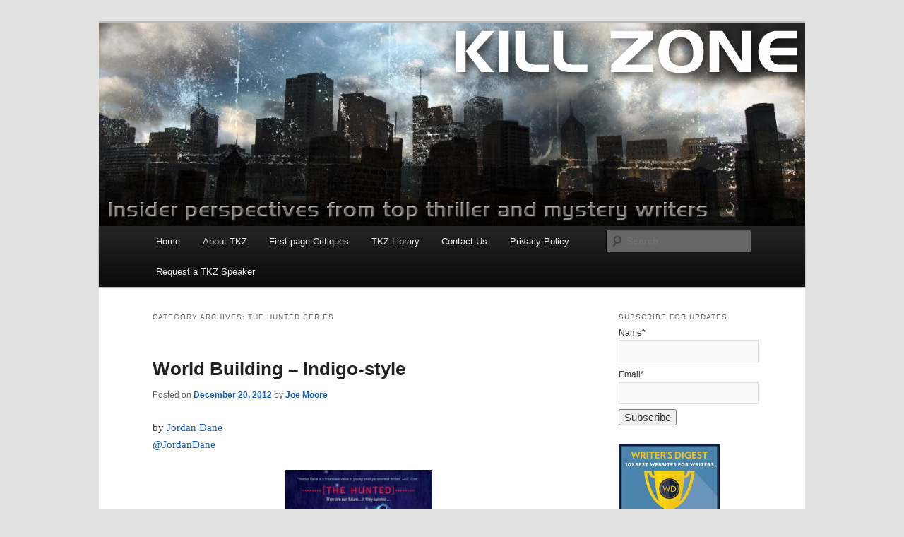

--- FILE ---
content_type: text/html; charset=UTF-8
request_url: https://killzoneblog.com/category/the-hunted-series
body_size: 19094
content:
<!DOCTYPE html>
<html lang="en-US">
<head>
<meta charset="UTF-8" />
<meta name="viewport" content="width=device-width, initial-scale=1.0" />
<title>
The Hunted series | Killzoneblog.com	</title>
<link rel="profile" href="https://gmpg.org/xfn/11" />
<link rel="stylesheet" type="text/css" media="all" href="https://killzoneblog.com/wp-content/themes/twentyeleven/style.css?ver=20251202" />
<link rel="pingback" href="https://killzoneblog.com/xmlrpc.php">
<meta name='robots' content='max-image-preview:large' />
	<style>img:is([sizes="auto" i], [sizes^="auto," i]) { contain-intrinsic-size: 3000px 1500px }</style>
	<link rel='dns-prefetch' href='//static.addtoany.com' />
<link rel='dns-prefetch' href='//fonts.googleapis.com' />
<link rel="alternate" type="application/rss+xml" title="Killzoneblog.com &raquo; Feed" href="https://killzoneblog.com/feed" />
<link rel="alternate" type="application/rss+xml" title="Killzoneblog.com &raquo; Comments Feed" href="https://killzoneblog.com/comments/feed" />
<link rel="alternate" type="application/rss+xml" title="Killzoneblog.com &raquo; The Hunted series Category Feed" href="https://killzoneblog.com/category/the-hunted-series/feed" />
		<!-- This site uses the Google Analytics by ExactMetrics plugin v8.11.1 - Using Analytics tracking - https://www.exactmetrics.com/ -->
							<script src="//www.googletagmanager.com/gtag/js?id=G-V0CW54751F"  data-cfasync="false" data-wpfc-render="false" type="text/javascript" async></script>
			<script data-cfasync="false" data-wpfc-render="false" type="text/javascript">
				var em_version = '8.11.1';
				var em_track_user = true;
				var em_no_track_reason = '';
								var ExactMetricsDefaultLocations = {"page_location":"https:\/\/killzoneblog.com\/category\/the-hunted-series\/"};
								if ( typeof ExactMetricsPrivacyGuardFilter === 'function' ) {
					var ExactMetricsLocations = (typeof ExactMetricsExcludeQuery === 'object') ? ExactMetricsPrivacyGuardFilter( ExactMetricsExcludeQuery ) : ExactMetricsPrivacyGuardFilter( ExactMetricsDefaultLocations );
				} else {
					var ExactMetricsLocations = (typeof ExactMetricsExcludeQuery === 'object') ? ExactMetricsExcludeQuery : ExactMetricsDefaultLocations;
				}

								var disableStrs = [
										'ga-disable-G-V0CW54751F',
									];

				/* Function to detect opted out users */
				function __gtagTrackerIsOptedOut() {
					for (var index = 0; index < disableStrs.length; index++) {
						if (document.cookie.indexOf(disableStrs[index] + '=true') > -1) {
							return true;
						}
					}

					return false;
				}

				/* Disable tracking if the opt-out cookie exists. */
				if (__gtagTrackerIsOptedOut()) {
					for (var index = 0; index < disableStrs.length; index++) {
						window[disableStrs[index]] = true;
					}
				}

				/* Opt-out function */
				function __gtagTrackerOptout() {
					for (var index = 0; index < disableStrs.length; index++) {
						document.cookie = disableStrs[index] + '=true; expires=Thu, 31 Dec 2099 23:59:59 UTC; path=/';
						window[disableStrs[index]] = true;
					}
				}

				if ('undefined' === typeof gaOptout) {
					function gaOptout() {
						__gtagTrackerOptout();
					}
				}
								window.dataLayer = window.dataLayer || [];

				window.ExactMetricsDualTracker = {
					helpers: {},
					trackers: {},
				};
				if (em_track_user) {
					function __gtagDataLayer() {
						dataLayer.push(arguments);
					}

					function __gtagTracker(type, name, parameters) {
						if (!parameters) {
							parameters = {};
						}

						if (parameters.send_to) {
							__gtagDataLayer.apply(null, arguments);
							return;
						}

						if (type === 'event') {
														parameters.send_to = exactmetrics_frontend.v4_id;
							var hookName = name;
							if (typeof parameters['event_category'] !== 'undefined') {
								hookName = parameters['event_category'] + ':' + name;
							}

							if (typeof ExactMetricsDualTracker.trackers[hookName] !== 'undefined') {
								ExactMetricsDualTracker.trackers[hookName](parameters);
							} else {
								__gtagDataLayer('event', name, parameters);
							}
							
						} else {
							__gtagDataLayer.apply(null, arguments);
						}
					}

					__gtagTracker('js', new Date());
					__gtagTracker('set', {
						'developer_id.dNDMyYj': true,
											});
					if ( ExactMetricsLocations.page_location ) {
						__gtagTracker('set', ExactMetricsLocations);
					}
										__gtagTracker('config', 'G-V0CW54751F', {"forceSSL":"true"} );
										window.gtag = __gtagTracker;										(function () {
						/* https://developers.google.com/analytics/devguides/collection/analyticsjs/ */
						/* ga and __gaTracker compatibility shim. */
						var noopfn = function () {
							return null;
						};
						var newtracker = function () {
							return new Tracker();
						};
						var Tracker = function () {
							return null;
						};
						var p = Tracker.prototype;
						p.get = noopfn;
						p.set = noopfn;
						p.send = function () {
							var args = Array.prototype.slice.call(arguments);
							args.unshift('send');
							__gaTracker.apply(null, args);
						};
						var __gaTracker = function () {
							var len = arguments.length;
							if (len === 0) {
								return;
							}
							var f = arguments[len - 1];
							if (typeof f !== 'object' || f === null || typeof f.hitCallback !== 'function') {
								if ('send' === arguments[0]) {
									var hitConverted, hitObject = false, action;
									if ('event' === arguments[1]) {
										if ('undefined' !== typeof arguments[3]) {
											hitObject = {
												'eventAction': arguments[3],
												'eventCategory': arguments[2],
												'eventLabel': arguments[4],
												'value': arguments[5] ? arguments[5] : 1,
											}
										}
									}
									if ('pageview' === arguments[1]) {
										if ('undefined' !== typeof arguments[2]) {
											hitObject = {
												'eventAction': 'page_view',
												'page_path': arguments[2],
											}
										}
									}
									if (typeof arguments[2] === 'object') {
										hitObject = arguments[2];
									}
									if (typeof arguments[5] === 'object') {
										Object.assign(hitObject, arguments[5]);
									}
									if ('undefined' !== typeof arguments[1].hitType) {
										hitObject = arguments[1];
										if ('pageview' === hitObject.hitType) {
											hitObject.eventAction = 'page_view';
										}
									}
									if (hitObject) {
										action = 'timing' === arguments[1].hitType ? 'timing_complete' : hitObject.eventAction;
										hitConverted = mapArgs(hitObject);
										__gtagTracker('event', action, hitConverted);
									}
								}
								return;
							}

							function mapArgs(args) {
								var arg, hit = {};
								var gaMap = {
									'eventCategory': 'event_category',
									'eventAction': 'event_action',
									'eventLabel': 'event_label',
									'eventValue': 'event_value',
									'nonInteraction': 'non_interaction',
									'timingCategory': 'event_category',
									'timingVar': 'name',
									'timingValue': 'value',
									'timingLabel': 'event_label',
									'page': 'page_path',
									'location': 'page_location',
									'title': 'page_title',
									'referrer' : 'page_referrer',
								};
								for (arg in args) {
																		if (!(!args.hasOwnProperty(arg) || !gaMap.hasOwnProperty(arg))) {
										hit[gaMap[arg]] = args[arg];
									} else {
										hit[arg] = args[arg];
									}
								}
								return hit;
							}

							try {
								f.hitCallback();
							} catch (ex) {
							}
						};
						__gaTracker.create = newtracker;
						__gaTracker.getByName = newtracker;
						__gaTracker.getAll = function () {
							return [];
						};
						__gaTracker.remove = noopfn;
						__gaTracker.loaded = true;
						window['__gaTracker'] = __gaTracker;
					})();
									} else {
										console.log("");
					(function () {
						function __gtagTracker() {
							return null;
						}

						window['__gtagTracker'] = __gtagTracker;
						window['gtag'] = __gtagTracker;
					})();
									}
			</script>
							<!-- / Google Analytics by ExactMetrics -->
		<script type="text/javascript">
/* <![CDATA[ */
window._wpemojiSettings = {"baseUrl":"https:\/\/s.w.org\/images\/core\/emoji\/16.0.1\/72x72\/","ext":".png","svgUrl":"https:\/\/s.w.org\/images\/core\/emoji\/16.0.1\/svg\/","svgExt":".svg","source":{"concatemoji":"https:\/\/killzoneblog.com\/wp-includes\/js\/wp-emoji-release.min.js?ver=6.8.3"}};
/*! This file is auto-generated */
!function(s,n){var o,i,e;function c(e){try{var t={supportTests:e,timestamp:(new Date).valueOf()};sessionStorage.setItem(o,JSON.stringify(t))}catch(e){}}function p(e,t,n){e.clearRect(0,0,e.canvas.width,e.canvas.height),e.fillText(t,0,0);var t=new Uint32Array(e.getImageData(0,0,e.canvas.width,e.canvas.height).data),a=(e.clearRect(0,0,e.canvas.width,e.canvas.height),e.fillText(n,0,0),new Uint32Array(e.getImageData(0,0,e.canvas.width,e.canvas.height).data));return t.every(function(e,t){return e===a[t]})}function u(e,t){e.clearRect(0,0,e.canvas.width,e.canvas.height),e.fillText(t,0,0);for(var n=e.getImageData(16,16,1,1),a=0;a<n.data.length;a++)if(0!==n.data[a])return!1;return!0}function f(e,t,n,a){switch(t){case"flag":return n(e,"\ud83c\udff3\ufe0f\u200d\u26a7\ufe0f","\ud83c\udff3\ufe0f\u200b\u26a7\ufe0f")?!1:!n(e,"\ud83c\udde8\ud83c\uddf6","\ud83c\udde8\u200b\ud83c\uddf6")&&!n(e,"\ud83c\udff4\udb40\udc67\udb40\udc62\udb40\udc65\udb40\udc6e\udb40\udc67\udb40\udc7f","\ud83c\udff4\u200b\udb40\udc67\u200b\udb40\udc62\u200b\udb40\udc65\u200b\udb40\udc6e\u200b\udb40\udc67\u200b\udb40\udc7f");case"emoji":return!a(e,"\ud83e\udedf")}return!1}function g(e,t,n,a){var r="undefined"!=typeof WorkerGlobalScope&&self instanceof WorkerGlobalScope?new OffscreenCanvas(300,150):s.createElement("canvas"),o=r.getContext("2d",{willReadFrequently:!0}),i=(o.textBaseline="top",o.font="600 32px Arial",{});return e.forEach(function(e){i[e]=t(o,e,n,a)}),i}function t(e){var t=s.createElement("script");t.src=e,t.defer=!0,s.head.appendChild(t)}"undefined"!=typeof Promise&&(o="wpEmojiSettingsSupports",i=["flag","emoji"],n.supports={everything:!0,everythingExceptFlag:!0},e=new Promise(function(e){s.addEventListener("DOMContentLoaded",e,{once:!0})}),new Promise(function(t){var n=function(){try{var e=JSON.parse(sessionStorage.getItem(o));if("object"==typeof e&&"number"==typeof e.timestamp&&(new Date).valueOf()<e.timestamp+604800&&"object"==typeof e.supportTests)return e.supportTests}catch(e){}return null}();if(!n){if("undefined"!=typeof Worker&&"undefined"!=typeof OffscreenCanvas&&"undefined"!=typeof URL&&URL.createObjectURL&&"undefined"!=typeof Blob)try{var e="postMessage("+g.toString()+"("+[JSON.stringify(i),f.toString(),p.toString(),u.toString()].join(",")+"));",a=new Blob([e],{type:"text/javascript"}),r=new Worker(URL.createObjectURL(a),{name:"wpTestEmojiSupports"});return void(r.onmessage=function(e){c(n=e.data),r.terminate(),t(n)})}catch(e){}c(n=g(i,f,p,u))}t(n)}).then(function(e){for(var t in e)n.supports[t]=e[t],n.supports.everything=n.supports.everything&&n.supports[t],"flag"!==t&&(n.supports.everythingExceptFlag=n.supports.everythingExceptFlag&&n.supports[t]);n.supports.everythingExceptFlag=n.supports.everythingExceptFlag&&!n.supports.flag,n.DOMReady=!1,n.readyCallback=function(){n.DOMReady=!0}}).then(function(){return e}).then(function(){var e;n.supports.everything||(n.readyCallback(),(e=n.source||{}).concatemoji?t(e.concatemoji):e.wpemoji&&e.twemoji&&(t(e.twemoji),t(e.wpemoji)))}))}((window,document),window._wpemojiSettings);
/* ]]> */
</script>
<link rel='stylesheet' id='wpra-lightbox-css' href='https://killzoneblog.com/wp-content/plugins/wp-rss-aggregator/core/css/jquery-colorbox.css?ver=1.4.33' type='text/css' media='all' />
<style id='wp-emoji-styles-inline-css' type='text/css'>

	img.wp-smiley, img.emoji {
		display: inline !important;
		border: none !important;
		box-shadow: none !important;
		height: 1em !important;
		width: 1em !important;
		margin: 0 0.07em !important;
		vertical-align: -0.1em !important;
		background: none !important;
		padding: 0 !important;
	}
</style>
<link rel='stylesheet' id='wpra-displays-css' href='https://killzoneblog.com/wp-content/plugins/wp-rss-aggregator/core/css/displays.css?ver=5.0.11' type='text/css' media='all' />
<link rel='stylesheet' id='contact-form-7-css' href='https://killzoneblog.com/wp-content/plugins/contact-form-7/includes/css/styles.css?ver=6.1' type='text/css' media='all' />
<link rel='stylesheet' id='email-subscribers-css' href='https://killzoneblog.com/wp-content/plugins/email-subscribers/lite/public/css/email-subscribers-public.css?ver=5.9.14' type='text/css' media='all' />
<link rel='stylesheet' id='styleguide-fonts-css' href='https://fonts.googleapis.com/css?family=Helvetica%3A400%2C700&#038;subset=latin%2Clatin-ext&#038;ver=0.0.1' type='text/css' media='all' />
<link rel='stylesheet' id='wp-ulike-css' href='https://killzoneblog.com/wp-content/plugins/wp-ulike/assets/css/wp-ulike.min.css?ver=4.8.3.1' type='text/css' media='all' />
<link rel='stylesheet' id='twentyeleven-block-style-css' href='https://killzoneblog.com/wp-content/themes/twentyeleven/blocks.css?ver=20240703' type='text/css' media='all' />
<link rel='stylesheet' id='addtoany-css' href='https://killzoneblog.com/wp-content/plugins/add-to-any/addtoany.min.css?ver=1.16' type='text/css' media='all' />
<script type="text/javascript" src="https://killzoneblog.com/wp-content/plugins/google-analytics-dashboard-for-wp/assets/js/frontend-gtag.min.js?ver=8.11.1" id="exactmetrics-frontend-script-js" async="async" data-wp-strategy="async"></script>
<script data-cfasync="false" data-wpfc-render="false" type="text/javascript" id='exactmetrics-frontend-script-js-extra'>/* <![CDATA[ */
var exactmetrics_frontend = {"js_events_tracking":"true","download_extensions":"zip,mp3,mpeg,pdf,docx,pptx,xlsx,rar","inbound_paths":"[{\"path\":\"\\\/go\\\/\",\"label\":\"affiliate\"},{\"path\":\"\\\/recommend\\\/\",\"label\":\"affiliate\"}]","home_url":"https:\/\/killzoneblog.com","hash_tracking":"false","v4_id":"G-V0CW54751F"};/* ]]> */
</script>
<script type="text/javascript" id="addtoany-core-js-before">
/* <![CDATA[ */
window.a2a_config=window.a2a_config||{};a2a_config.callbacks=[];a2a_config.overlays=[];a2a_config.templates={};
/* ]]> */
</script>
<script type="text/javascript" defer src="https://static.addtoany.com/menu/page.js" id="addtoany-core-js"></script>
<script type="text/javascript" src="https://killzoneblog.com/wp-includes/js/jquery/jquery.min.js?ver=3.7.1" id="jquery-core-js"></script>
<script type="text/javascript" src="https://killzoneblog.com/wp-includes/js/jquery/jquery-migrate.min.js?ver=3.4.1" id="jquery-migrate-js"></script>
<script type="text/javascript" defer src="https://killzoneblog.com/wp-content/plugins/add-to-any/addtoany.min.js?ver=1.1" id="addtoany-jquery-js"></script>
<link rel="https://api.w.org/" href="https://killzoneblog.com/wp-json/" /><link rel="alternate" title="JSON" type="application/json" href="https://killzoneblog.com/wp-json/wp/v2/categories/1553" /><link rel="EditURI" type="application/rsd+xml" title="RSD" href="https://killzoneblog.com/xmlrpc.php?rsd" />
	<style>
		/* Link color */
		a,
		#site-title a:focus,
		#site-title a:hover,
		#site-title a:active,
		.entry-title a:hover,
		.entry-title a:focus,
		.entry-title a:active,
		.widget_twentyeleven_ephemera .comments-link a:hover,
		section.recent-posts .other-recent-posts a[rel="bookmark"]:hover,
		section.recent-posts .other-recent-posts .comments-link a:hover,
		.format-image footer.entry-meta a:hover,
		#site-generator a:hover {
			color: #145dbc;
		}
		section.recent-posts .other-recent-posts .comments-link a:hover {
			border-color: #145dbc;
		}
		article.feature-image.small .entry-summary p a:hover,
		.entry-header .comments-link a:hover,
		.entry-header .comments-link a:focus,
		.entry-header .comments-link a:active,
		.feature-slider a.active {
			background-color: #145dbc;
		}
	</style>
			<style type="text/css" id="twentyeleven-header-css">
				#site-title,
		#site-description {
			position: absolute;
			clip-path: inset(50%);
		}
				</style>
		<!-- Styleguide styles -->
<style>body {
		font-family: "Helvetica Neue", Helvetica, sans-serif;
		font-weight: inherit;
	}
	h1, h2, h3, h4, h5, h6 {
		font-family: "Helvetica Neue", Helvetica, sans-serif;
		font-weight: inherit;
	}</style></head>

<body class="archive category category-the-hunted-series category-1553 wp-embed-responsive wp-theme-twentyeleven two-column right-sidebar">
<div class="skip-link"><a class="assistive-text" href="#content">Skip to primary content</a></div><div class="skip-link"><a class="assistive-text" href="#secondary">Skip to secondary content</a></div><div id="page" class="hfeed">
	<header id="branding">
			<hgroup>
									<h1 id="site-title"><span><a href="https://killzoneblog.com/" rel="home" >Killzoneblog.com</a></span></h1>
								</hgroup>

						<a href="https://killzoneblog.com/" rel="home" >
				<img src="https://killzoneblog.com/wp-content/uploads/2015/01/Wordpress-banner31.jpg" width="1000" height="288" alt="Killzoneblog.com" srcset="https://killzoneblog.com/wp-content/uploads/2015/01/Wordpress-banner31.jpg 1000w, https://killzoneblog.com/wp-content/uploads/2015/01/Wordpress-banner31-300x86.jpg 300w, https://killzoneblog.com/wp-content/uploads/2015/01/Wordpress-banner31-500x144.jpg 500w" sizes="(max-width: 1000px) 100vw, 1000px" decoding="async" fetchpriority="high" />			</a>
			
						<div class="only-search with-image">
					<form method="get" id="searchform" action="https://killzoneblog.com/">
		<label for="s" class="assistive-text">Search</label>
		<input type="text" class="field" name="s" id="s" placeholder="Search" />
		<input type="submit" class="submit" name="submit" id="searchsubmit" value="Search" />
	</form>
			</div>
				
			<nav id="access">
				<h3 class="assistive-text">Main menu</h3>
				<div class="menu-menu-1-container"><ul id="menu-menu-1" class="menu"><li id="menu-item-5412" class="menu-item menu-item-type-custom menu-item-object-custom menu-item-home menu-item-5412"><a href="http://killzoneblog.com/">Home</a></li>
<li id="menu-item-5413" class="menu-item menu-item-type-post_type menu-item-object-page menu-item-5413"><a href="https://killzoneblog.com/about-tkz-and-our-authors">About TKZ</a></li>
<li id="menu-item-5415" class="menu-item menu-item-type-post_type menu-item-object-page menu-item-5415"><a href="https://killzoneblog.com/first-page-critiques-at-tkz">First-page Critiques</a></li>
<li id="menu-item-5632" class="menu-item menu-item-type-post_type menu-item-object-page menu-item-has-children menu-item-5632"><a href="https://killzoneblog.com/tkz-library-2">TKZ Library</a>
<ul class="sub-menu">
	<li id="menu-item-6988" class="menu-item menu-item-type-post_type menu-item-object-page menu-item-6988"><a href="https://killzoneblog.com/tkz-library-2/language-skills-grammar-sentence-structure-writing-tight-word-choices-etc">Language Skills: Grammar, Sentence Structure, Writing Tight, Word Choices, etc.</a></li>
	<li id="menu-item-5639" class="menu-item menu-item-type-post_type menu-item-object-page menu-item-5639"><a href="https://killzoneblog.com/tkz-library-2/characterization-emotions-reactions">POV, Characterization, Emotions, Reactions</a></li>
	<li id="menu-item-5638" class="menu-item menu-item-type-post_type menu-item-object-page menu-item-5638"><a href="https://killzoneblog.com/tkz-library-2/indie-publishing-self-publishing">Indie Publishing (Self-Publishing), Formatting, Covers</a></li>
	<li id="menu-item-5637" class="menu-item menu-item-type-post_type menu-item-object-page menu-item-5637"><a href="https://killzoneblog.com/tkz-library-2/marketing-promotion-book-tours-book-signings-blog-book-tours">Marketing, Promotion, Book Tours, Book Signings, Blog Book Tours</a></li>
	<li id="menu-item-5636" class="menu-item menu-item-type-post_type menu-item-object-page menu-item-5636"><a href="https://killzoneblog.com/tkz-library-2/openings">Openings</a></li>
	<li id="menu-item-5635" class="menu-item menu-item-type-post_type menu-item-object-page menu-item-5635"><a href="https://killzoneblog.com/tkz-library-2/plot-structure-theme-planning">Plot, Structure, Theme, Planning</a></li>
	<li id="menu-item-5634" class="menu-item menu-item-type-post_type menu-item-object-page menu-item-5634"><a href="https://killzoneblog.com/tkz-library-2/revision-self-editing-the-editing-process-editors">Revision, Self-Editing, The Editing Process, Editors</a></li>
	<li id="menu-item-6990" class="menu-item menu-item-type-post_type menu-item-object-page menu-item-6990"><a href="https://killzoneblog.com/tkz-library-2/show-dont-tell-voice-avoiding-author-intrusion-other-fiction-techniques">Show, Don’t Tell; Voice; Avoiding Author Intrusion; Other Fiction Techniques</a></li>
	<li id="menu-item-6989" class="menu-item menu-item-type-post_type menu-item-object-page menu-item-6989"><a href="https://killzoneblog.com/tkz-library-2/short-stories-and-novellas-how-to-write-and-submit">Short Stories and Novellas – How to Write and Submit</a></li>
	<li id="menu-item-5633" class="menu-item menu-item-type-post_type menu-item-object-page menu-item-5633"><a href="https://killzoneblog.com/tkz-library-2/adding-tension-conflict-suspense-and-intrigue">Adding Tension, Conflict, Suspense and Intrigue</a></li>
</ul>
</li>
<li id="menu-item-5414" class="menu-item menu-item-type-post_type menu-item-object-page menu-item-5414"><a href="https://killzoneblog.com/contact-us">Contact Us</a></li>
<li id="menu-item-18934" class="menu-item menu-item-type-post_type menu-item-object-page menu-item-privacy-policy menu-item-18934"><a rel="privacy-policy" href="https://killzoneblog.com/privacy-policy">Privacy Policy</a></li>
<li id="menu-item-27743" class="menu-item menu-item-type-post_type menu-item-object-page menu-item-27743"><a href="https://killzoneblog.com/virtual-author-requests">Request a TKZ Speaker</a></li>
</ul></div>			</nav><!-- #access -->
	</header><!-- #branding -->


	<div id="main">

		<section id="primary">
			<div id="content" role="main">

			
				<header class="page-header">
					<h1 class="page-title">
					Category Archives: <span>The Hunted series</span>					</h1>

									</header>

				
				
					
	<article id="post-753" class="post-753 post type-post status-publish format-standard has-post-thumbnail hentry category-harlequin-teen category-indigo-awakening category-jordan-dane category-paranormal category-psychic category-the-hunted-series category-world-building category-writer-tips category-ya category-young-adult">
		<header class="entry-header">
						<h1 class="entry-title"><a href="https://killzoneblog.com/2012/12/world-building-indigo-style.html" rel="bookmark">World Building – Indigo-style</a></h1>
			
						<div class="entry-meta">
				<span class="sep">Posted on </span><a href="https://killzoneblog.com/2012/12/world-building-indigo-style.html" title="6:00 am" rel="bookmark"><time class="entry-date" datetime="2012-12-20T06:00:00-06:00">December 20, 2012</time></a><span class="by-author"> <span class="sep"> by </span> <span class="author vcard"><a class="url fn n" href="https://killzoneblog.com/author/admin" title="View all posts by Joe Moore" rel="author">Joe Moore</a></span></span>			</div><!-- .entry-meta -->
			
					</header><!-- .entry-header -->

				<div class="entry-content">
			<p><span style="font-family: Times, &quot;Times New Roman&quot;, serif;">by </span><a href="http://www.jordandane.com/" target="_blank"><span style="font-family: Times, &quot;Times New Roman&quot;, serif;">Jordan Dane</span></a><br /><a href="http://www.twitter.com/JordanDane" target="_blank"><span style="font-family: Times, &quot;Times New Roman&quot;, serif;">@JordanDane</span></a></p>
<div style="clear: both; text-align: center;"><a href="https://killzoneblog.com/wp-content/uploads/2012/12/Indigo-Awakening-Opt-400.jpg" style="margin-left: 1em; margin-right: 1em;"><img decoding="async" border="0" height="320" src="https://killzoneblog.com/wp-content/uploads/2012/12/Indigo-Awakening-Opt-400-195x300.jpg" width="208" /></a></div>
<p><span style="font-family: Times, &quot;Times New Roman&quot;, serif; font-size: large;"></span><br /><span style="font-family: Times, &quot;Times New Roman&quot;, serif; font-size: large;"></span><br /><span style="font-family: Times, &quot;Times New Roman&quot;, serif; font-size: large;">My young adult novel, </span><a href="http://www.jordandane.com/YA/indigo-awakening.php" target="_blank"><span style="font-family: Times, &quot;Times New Roman&quot;, serif; font-size: large;">Indigo Awakening</span></a><span style="font-family: Times, &quot;Times New Roman&quot;, serif; font-size: large;">, launched two days ago on December 18. It is the first book in the Hunted series with Harlequin Teen. The inspiration behind this book came from researching Indigo children. Query “Indigo Child” on the Internet and you’ll get over 8 million hits. Real life and headlines often inspire my books and this time is no exception. For the purposes of fiction, I took liberties in my portrayal, but Indigo kids are generally described as highly intelligent, gifted teen psychics with a bright &#8220;indigo&#8221; aura and a mission to save the world. They have high IQs, see angels and commune with the dead. Are Indigo children real or are they manipulated by adults to believe they’re special? Are they dysfunctional misfits or mankind’s evolutionary savior? You decide, but I find the notion of man’s evolution intriguing. Here is the synopsis: </span><br /><span style="font-family: Times, &quot;Times New Roman&quot;, serif; font-size: large;"></span><br /><em><span style="font-family: Times, &quot;Times New Roman&quot;, serif;"><span style="font-size: large;"><b>Because of what you are, the Believers will hunt you down.</b><b> </b></span></span></em><br /><strong><em><span style="font-family: Times, &quot;Times New Roman&quot;, serif; font-size: large;"></span></em></strong><br /><em><span style="font-family: Times, &quot;Times New Roman&quot;, serif; font-size: large;">Voices told Lucas Darby to run. Voices no one else can hear. He’s warned his sister not to look for him, but Rayne refuses to let her troubled brother vanish on the streets of LA. In her desperate search, she meets Gabriel Stewart, a runaway with mysterious powers and far too many secrets. Rayne can’t explain her crazy need to trust the strange yet compelling boy—to touch him—to protect him even though he scares her.</span></em><br /><em><span style="font-family: Times, &quot;Times New Roman&quot;, serif; font-size: large;"></span></em><br /><em><span style="font-family: Times, &quot;Times New Roman&quot;, serif; font-size: large;">A fanatical church secretly hunts psychic kids—gifted “Indigo” teens feared to be the next evolution of mankind—for reasons only &#8220;the Believers&#8221; know. Now Rayne’s only hope is Gabe, who is haunted by an awakening power—a force darker than either of them imagine—that could doom them all.</span></em><br /><em><span style="font-family: Times, &quot;Times New Roman&quot;, serif; font-size: large;"></span></em><br /><b><em><span style="font-family: Times, &quot;Times New Roman&quot;, serif; font-size: large;">They are our future—if they survive…</span></em></b><br /><b><span style="font-family: Times, &quot;Times New Roman&quot;, serif; font-size: large;"></span></b><br /><b><span style="font-family: Times, &quot;Times New Roman&quot;, serif; font-size: large;">Five Key Ways I Built my Indigo World</span></b><br /><span style="font-family: Times, &quot;Times New Roman&quot;, serif; font-size: large;"></span><br /><span style="font-family: Times, &quot;Times New Roman&quot;, serif; font-size: large;">1.) <b>I triggered my premise with a “What If…” question that had conflict</b> &#8211; The most important question in a writer’s arsenal is “what if.” What if Indigo kids are the next evolution and their psychic abilities are evolving and escalating? Who would fear this and feel threatened? I had to have a larger than life villain with a universal reach to terrorize these children. (Yeah, that’s how authors think.) </span><br /><span style="font-family: Times; font-size: large;"></span><br /><span style="font-family: Times, &quot;Times New Roman&quot;, serif; font-size: large;">2.) <b>I created conflict through a powerful enemy</b> &#8211; The Church of Spiritual Freedom (specifically, a covert operation of overzealous “Believers”) use their faith as justification to persecute those they fear, believing God is on their side. They fear that Indigos and Crystal children threaten humanity’s existence with their “unnatural” superiority. That’s the basic conflict, a David versus Goliath storyline with an abundance of potentially evocative themes. </span><br /><span style="font-family: Times; font-size: large;"></span><br /><span style="font-family: Times, &quot;Times New Roman&quot;, serif; font-size: large;">3.) <b>I did research to add depth and dimension –</b>I blended my research on Indigo kids with the topic of psychic abilities to create a different kind of world that wouldn’t be formulaic. I wanted the reader to “feel” these powers and how they erupt or evolve within each character. I didn’t want to simply describe traditional psychic capabilities. I wanted readers to understand how these kids feel as their power explodes or how their gifts morph into something far greater after they make contact with the “hive mind.” </span><br /><span style="font-family: Times; font-size: large;"></span><br /><span style="font-family: Times, &quot;Times New Roman&quot;, serif; font-size: large;">4.) <b>I provided a cultural context and hierarchy to my world that added to internal conflict for my characters –</b> There is a hierarchy of Indigo Children/Indigo Warriors/Crystal Child. I made Indigo kids the base level with the status of a Crystal child more unique, powerful, and elite. Indigos are highly intelligent intuitive teens who “feel” their way through life, trust their instincts above all else, and can often see angels and the dead. Some Indigos are warriors with a fierce fighting spirit and a rebellious nature. This difference fuels future conflict between the cultures as Crystal children tend to be more peace loving and innocent. They are our future, if they survive, but what kind of world will they build?</span><br /><span style="font-family: Times; font-size: large;"></span><br /><span style="font-family: Times, &quot;Times New Roman&quot;, serif; font-size: large;">5.) <b>I built in consequences for wielding power &#8211; </b>There is a dark side to having these powers—a duty and responsibility—and when the Believers tamper with science and human nature, they battle something they should have respected more. In book #2, Crystal Storm, There are consequences on both sides when power (of any kind) becomes abusive.</span><br /><span style="font-family: Times; font-size: large;"></span><br /><span style="font-family: Times, &quot;Times New Roman&quot;, serif;"><span style="font-size: large;"><b>1.) </b><b>If you could have a secret Indigo power, what would that be? </b></span></span><br /><strong><span style="font-family: Times; font-size: large;"></span></strong><br /><span style="font-family: Times, &quot;Times New Roman&quot;, serif;"><span style="font-size: large;"><b>2.) </b><b>Have you ever experienced a psychic moment or do you know anyone who you think is a real psychic?</b></span></span><br /><strong><span style="font-family: Times; font-size: large;"></span></strong><br /><span style="font-family: Times; font-size: large;"><span style="font-family: Times New Roman; font-size: small;"> </span></span><br /><span style="font-family: Times; font-size: large;"></p>
<div style="margin: 0in 0in 0pt;"><span style="font-family: &quot;Times New Roman&quot;,&quot;serif&quot;;"><strong><span style="font-family: Times, &quot;Times New Roman&quot;, serif;"><span style="font-size: small;">“Dane’s first offering in her new series, The Hunted, is sensational. Indigo Awakening has strong characters and a wild and intense story, matched only by the emotions it will generate within you. Readers will love this book and eagerly await the next adventure. Fantastic! A keeper.”<o:p></o:p></span></span></strong></span></div>
<p><span style="font-family: Times, &quot;Times New Roman&quot;, serif; font-size: small;"> </span></p>
<div style="margin: 0in 0in 0pt;"><span style="font-family: &quot;Times New Roman&quot;,&quot;serif&quot;; font-size: 12pt; mso-bidi-font-size: 11.0pt;"><strong><span style="font-family: Times, &quot;Times New Roman&quot;, serif;">~Romantic Times Book Review Magazine – 4.5 Stars (out of 5)<o:p></o:p></span></strong></span></div>
<p><span style="font-family: Times New Roman; font-size: small;"> </span></span></p>
		<div class="wpulike wpulike-default " ><div class="wp_ulike_general_class wp_ulike_is_restricted"><button type="button"
					aria-label="Like Button"
					data-ulike-id="753"
					data-ulike-nonce="50a22e9541"
					data-ulike-type="post"
					data-ulike-template="wpulike-default"
					data-ulike-display-likers=""
					data-ulike-likers-style="popover"
					class="wp_ulike_btn wp_ulike_put_image wp_post_btn_753"></button><span class="count-box wp_ulike_counter_up" data-ulike-counter-value="0"></span>			</div></div>
	<div class="addtoany_share_save_container addtoany_content addtoany_content_bottom"><div class="a2a_kit a2a_kit_size_32 addtoany_list" data-a2a-url="https://killzoneblog.com/2012/12/world-building-indigo-style.html" data-a2a-title="World Building – Indigo-style"><a class="a2a_button_facebook" href="https://www.addtoany.com/add_to/facebook?linkurl=https%3A%2F%2Fkillzoneblog.com%2F2012%2F12%2Fworld-building-indigo-style.html&amp;linkname=World%20Building%20%E2%80%93%20Indigo-style" title="Facebook" rel="nofollow noopener" target="_blank"></a><a class="a2a_button_twitter" href="https://www.addtoany.com/add_to/twitter?linkurl=https%3A%2F%2Fkillzoneblog.com%2F2012%2F12%2Fworld-building-indigo-style.html&amp;linkname=World%20Building%20%E2%80%93%20Indigo-style" title="Twitter" rel="nofollow noopener" target="_blank"></a><a class="a2a_dd addtoany_share_save addtoany_share" href="https://www.addtoany.com/share"></a></div></div>					</div><!-- .entry-content -->
		
		<footer class="entry-meta">
			
										<span class="cat-links">
					<span class="entry-utility-prep entry-utility-prep-cat-links">Posted in</span> <a href="https://killzoneblog.com/category/harlequin-teen" rel="category tag">Harlequin Teen</a>, <a href="https://killzoneblog.com/category/indigo-awakening" rel="category tag">Indigo Awakening</a>, <a href="https://killzoneblog.com/category/jordan-dane" rel="category tag">Jordan Dane</a>, <a href="https://killzoneblog.com/category/paranormal" rel="category tag">paranormal</a>, <a href="https://killzoneblog.com/category/psychic" rel="category tag">psychic</a>, <a href="https://killzoneblog.com/category/the-hunted-series" rel="category tag">The Hunted series</a>, <a href="https://killzoneblog.com/category/world-building" rel="category tag">world building</a>, <a href="https://killzoneblog.com/category/writer-tips" rel="category tag">writer tips</a>, <a href="https://killzoneblog.com/category/ya" rel="category tag">YA</a>, <a href="https://killzoneblog.com/category/young-adult" rel="category tag">Young adult</a>			</span>
							
										
			
					</footer><!-- .entry-meta -->
	</article><!-- #post-753 -->

				
					
	<article id="post-1013" class="post-1013 post type-post status-publish format-standard has-post-thumbnail hentry category-film-techniques-for-writers category-harlequin-teen category-hooks category-jay-asher category-jordan-dane category-loglines category-markus-zusak category-the-book-thief category-the-hunted-series category-thirteen-reasons-why">
		<header class="entry-header">
						<h1 class="entry-title"><a href="https://killzoneblog.com/2012/04/hook-your-book.html" rel="bookmark">Hook Your Book</a></h1>
			
						<div class="entry-meta">
				<span class="sep">Posted on </span><a href="https://killzoneblog.com/2012/04/hook-your-book.html" title="5:00 am" rel="bookmark"><time class="entry-date" datetime="2012-04-12T05:00:00-05:00">April 12, 2012</time></a><span class="by-author"> <span class="sep"> by </span> <span class="author vcard"><a class="url fn n" href="https://killzoneblog.com/author/admin" title="View all posts by Joe Moore" rel="author">Joe Moore</a></span></span>			</div><!-- .entry-meta -->
			
					</header><!-- .entry-header -->

				<div class="entry-content">
			<p><span style="font-family: Times, &quot;Times New Roman&quot;, serif;">By <a href="http://www.jordandane.com/">Jordan Dane</a></span></p>
<div style="clear: both; text-align: center;"><a href="https://killzoneblog.com/wp-content/uploads/2012/04/reaction-innovations-bmf-hook-3.jpg" style="margin-left: 1em; margin-right: 1em;"><img decoding="async" border="0" height="200" src="https://killzoneblog.com/wp-content/uploads/2012/04/reaction-innovations-bmf-hook-3-289x300.jpg" width="191" /></a></div>
<p><span style="font-family: &quot;Times New Roman&quot;,&quot;serif&quot;;"><span style="font-family: Times, &quot;Times New Roman&quot;, serif;"><span style="font-size: large;">High concept story lines are based on an intriguing premise or hook. A hook is the same thing as a logline, best described as a 1-2 line TV guide listing. A short pitch line takes a complex book plot and summarizes it down to an enticing teaser. Generally this teaser is the first step to conveying your novel idea to an editor or agent, whether in a query letter, proposal, or during a pitch session at a conference.<o:p></o:p></span></span></span><br /><span style="font-family: Times, &quot;Times New Roman&quot;, serif; font-size: large;">  </span><br /><b style="mso-bidi-font-weight: normal;"><span style="font-family: &quot;Times New Roman&quot;,&quot;serif&quot;;"><span style="font-family: Times, &quot;Times New Roman&quot;, serif;"><span style="font-size: large;">Elements of your hook line should include:<o:p></o:p></span></span></span></b><br /><span style="font-family: Times, &quot;Times New Roman&quot;, serif;"><span style="font-size: large;">  <span style="font-family: &quot;Times New Roman&quot;,&quot;serif&quot;;">Main Characters <o:p></o:p></span></span></span><br /><span style="font-family: Times, &quot;Times New Roman&quot;, serif;"><span style="font-size: large;">  <span style="font-family: &quot;Times New Roman&quot;,&quot;serif&quot;;">Conflict<o:p></o:p></span></span></span><br /><span style="font-family: Times, &quot;Times New Roman&quot;, serif;"><span style="font-size: large;">  <span style="font-family: &quot;Times New Roman&quot;,&quot;serif&quot;;">Unique Qualities<o:p></o:p></span></span></span><br /><span style="font-family: Times, &quot;Times New Roman&quot;, serif;"><span style="font-size: large;">  <span style="font-family: &quot;Times New Roman&quot;,&quot;serif&quot;;">Setting/Time Period<o:p></o:p></span></span></span><br /><span style="font-family: Times, &quot;Times New Roman&quot;, serif;"><span style="font-size: large;">  <span style="font-family: &quot;Times New Roman&quot;,&quot;serif&quot;;">Main Action<o:p></o:p></span></span></span><br /><span style="font-family: Times, &quot;Times New Roman&quot;, serif;"><span style="font-size: large;">  <span style="font-family: &quot;Times New Roman&quot;,&quot;serif&quot;;">Emotional Element<o:p></o:p></span></span></span><br /><span style="font-family: Times, &quot;Times New Roman&quot;, serif; font-size: large;">  </span><br /><b style="mso-bidi-font-weight: normal;"><span style="font-family: &quot;Times New Roman&quot;,&quot;serif&quot;;"><span style="font-family: Times, &quot;Times New Roman&quot;, serif; font-size: large;">Important questions to ask in order to define your hook:</span></span></b></p>
<p><span style="font-family: Times, &quot;Times New Roman&quot;, serif;"><span style="font-size: large;">  <b style="mso-bidi-font-weight: normal;"><span style="font-family: &quot;Times New Roman&quot;,&quot;serif&quot;;">Characters –</span></b><span style="font-family: &quot;Times New Roman&quot;,&quot;serif&quot;;"> Who is the main character? What does he or she want? What is their goal?</span></span></span></p>
<p><span style="font-family: Times, &quot;Times New Roman&quot;, serif;"><span style="font-size: large;">  <b style="mso-bidi-font-weight: normal;"><span style="font-family: &quot;Times New Roman&quot;,&quot;serif&quot;;">Conflict –</span></b><span style="font-family: &quot;Times New Roman&quot;,&quot;serif&quot;;"> What is the obstacle in the way? Who will play the part of the villain? Does the main character have a flaw that adds to the drama of why he can’t get what he/she wants?</span></span></span></p>
<p><span style="font-family: Times, &quot;Times New Roman&quot;, serif;"><span style="font-size: large;">  <b style="mso-bidi-font-weight: normal;"><span style="font-family: &quot;Times New Roman&quot;,&quot;serif&quot;;">Setting/Time Period –</span></b><span style="font-family: &quot;Times New Roman&quot;,&quot;serif&quot;;"> What is unique about your setting or time period? Does it contribute to the conflict for the character?</span></span></span></p>
<p><span style="font-family: Times, &quot;Times New Roman&quot;, serif;"><span style="font-size: large;">  <b style="mso-bidi-font-weight: normal;"><span style="font-family: &quot;Times New Roman&quot;,&quot;serif&quot;;">Main Action – </span></b><span style="font-family: &quot;Times New Roman&quot;,&quot;serif&quot;;">What is the most compelling action in the story?<o:p></o:p></span></span></span><br /><span style="font-family: Times, &quot;Times New Roman&quot;, serif; font-size: large;">  </span><br /><span style="font-family: Times, &quot;Times New Roman&quot;, serif;"><span style="font-size: large;"><b style="mso-bidi-font-weight: normal;"><span style="font-family: &quot;Times New Roman&quot;,&quot;serif&quot;;">Emotional Element –</span></b><span style="font-family: &quot;Times New Roman&quot;,&quot;serif&quot;;"> What is the most gripping emotional element to your story?</span></span></span></p>
<p><span style="font-family: Times, &quot;Times New Roman&quot;, serif;"><span style="font-size: large;">  <span style="font-family: &quot;Times New Roman&quot;,&quot;serif&quot;;">Even if your story has been told before, you can add a fresh take or twist on it. An effective hook can make it seem new. High concept hooks can also be based on “what if” questions like:<o:p></o:p></span></span></span><br /><span style="font-family: Times, &quot;Times New Roman&quot;, serif; font-size: large;">  </span></p>
<div style="line-height: normal; margin: 0in 0in 0pt 0.5in; mso-list: l0 level1 lfo2; mso-pagination: none; text-indent: -0.25in;"><span style="font-family: Times, &quot;Times New Roman&quot;, serif;"><span style="font-size: large;"><span style="font-family: Symbol; mso-bidi-font-family: Symbol; mso-fareast-font-family: Symbol;"><span style="mso-list: Ignore;">·<span style="font-family: &quot;Times New Roman&quot;; font-size-adjust: none; font-stretch: normal; font-style: normal; font-variant: normal; font-weight: normal; line-height: normal;">&nbsp;&nbsp;&nbsp;&nbsp;&nbsp;&nbsp;&nbsp;&nbsp; </span></span></span><span style="font-family: &quot;Times New Roman&quot;,&quot;serif&quot;;">“What if man could clone dinosaurs?” (Jurassic Park)<o:p></o:p></span></span></span></div>
<p><span style="font-family: Times, &quot;Times New Roman&quot;, serif; font-size: large;">  </span></p>
<div style="line-height: normal; margin: 0in 0in 0pt 0.5in; mso-list: l0 level1 lfo2; mso-pagination: none; text-indent: -0.25in;"><span style="font-family: Times, &quot;Times New Roman&quot;, serif;"><span style="font-size: large;"><span style="font-family: Symbol; mso-bidi-font-family: Symbol; mso-fareast-font-family: Symbol;"><span style="mso-list: Ignore;">·<span style="font-family: &quot;Times New Roman&quot;; font-size-adjust: none; font-stretch: normal; font-style: normal; font-variant: normal; font-weight: normal; line-height: normal;">&nbsp;&nbsp;&nbsp;&nbsp;&nbsp;&nbsp;&nbsp;&nbsp; </span></span></span><span style="font-family: &quot;Times New Roman&quot;,&quot;serif&quot;;">“What if there was a place that stayed dark and vampires never had to interrupt their feeding to sleep?” (30 Days of Night)<o:p></o:p></span></span></span></div>
<p><span style="font-family: Times, &quot;Times New Roman&quot;, serif; font-size: large;">  </span></p>
<div style="line-height: normal; margin: 0in 0in 10pt 0.5in; mso-list: l0 level1 lfo2; mso-pagination: none; text-indent: -0.25in;"><span style="font-family: Times, &quot;Times New Roman&quot;, serif;"><span style="font-size: large;"><span style="font-family: Symbol; mso-bidi-font-family: Symbol; mso-fareast-font-family: Symbol;"><span style="mso-list: Ignore;">·<span style="font-family: &quot;Times New Roman&quot;; font-size-adjust: none; font-stretch: normal; font-style: normal; font-variant: normal; font-weight: normal; line-height: normal;">&nbsp;&nbsp;&nbsp;&nbsp;&nbsp;&nbsp;&nbsp;&nbsp; </span></span></span><span style="font-family: &quot;Times New Roman&quot;,&quot;serif&quot;;">“What if a defense attorney couldn’t lie?” (Liar, Liar)<o:p></o:p></span></span></span></div>
<p><span style="font-family: Times, &quot;Times New Roman&quot;, serif; font-size: large;">  </span></p>
<div style="line-height: normal; margin: 0in 0in 10pt; mso-pagination: none;"><span style="font-family: &quot;Times New Roman&quot;,&quot;serif&quot;;"><span style="font-family: Times, &quot;Times New Roman&quot;, serif;"><span style="font-size: large;">Sometimes a high concept idea can be only in the title. So even if a movie or a book doesn’t get top reviews, people still buy it because they “have to” experience it. <o:p></o:p></span></span></span></div>
<p><span style="font-family: Times, &quot;Times New Roman&quot;, serif; font-size: large;">  </span></p>
<div style="line-height: normal; margin: 0in 0in 0pt 0.5in; mso-list: l1 level1 lfo1; mso-pagination: none; text-indent: -0.25in;"><span style="font-family: Times, &quot;Times New Roman&quot;, serif;"><span style="font-size: large;"><span style="font-family: Symbol; mso-bidi-font-family: Symbol; mso-fareast-font-family: Symbol;"><span style="mso-list: Ignore;">·<span style="font-family: &quot;Times New Roman&quot;; font-size-adjust: none; font-stretch: normal; font-style: normal; font-variant: normal; font-weight: normal; line-height: normal;">&nbsp;&nbsp;&nbsp;&nbsp;&nbsp;&nbsp;&nbsp;&nbsp; </span></span></span><span style="font-family: &quot;Times New Roman&quot;,&quot;serif&quot;;">Snakes on a Plane<o:p></o:p></span></span></span></div>
<p><span style="font-family: Times, &quot;Times New Roman&quot;, serif; font-size: large;">  </span></p>
<div style="line-height: normal; margin: 0in 0in 10pt 0.5in; mso-list: l1 level1 lfo1; mso-pagination: none; text-indent: -0.25in;"><span style="font-family: Times, &quot;Times New Roman&quot;, serif;"><span style="font-size: large;"><span style="font-family: Symbol; mso-bidi-font-family: Symbol; mso-fareast-font-family: Symbol;"><span style="mso-list: Ignore;">·<span style="font-family: &quot;Times New Roman&quot;; font-size-adjust: none; font-stretch: normal; font-style: normal; font-variant: normal; font-weight: normal; line-height: normal;">&nbsp;&nbsp;&nbsp;&nbsp;&nbsp;&nbsp;&nbsp;&nbsp; </span></span></span><span style="font-family: &quot;Times New Roman&quot;,&quot;serif&quot;;">Abraham Lincoln, Vampire Hunter</span></span></span></div>
<div style="line-height: normal; margin: 0in 0in 10pt 0.5in; mso-list: l1 level1 lfo1; mso-pagination: none; text-indent: -0.25in;"></div>
<p><span style="font-family: Times, &quot;Times New Roman&quot;, serif;"><span style="font-size: large;">  <span style="font-family: &quot;Times New Roman&quot;,&quot;serif&quot;; mso-bidi-font-family: &quot;Times New Roman&quot;; mso-bidi-theme-font: minor-bidi;">I’d like to share the hook on two books that I enjoyed reading. These represent daring authors who didn’t take the easy road in determining their plots. Imagine the craft it would take to write these two novels. Better yet, read them and enjoy.</span></span></span></p>
<p><span style="font-family: Times, &quot;Times New Roman&quot;, serif;"><span style="font-size: large;">  <b style="mso-bidi-font-weight: normal;"><span style="font-family: &quot;Times New Roman&quot;,&quot;serif&quot;; mso-bidi-font-family: &quot;Times New Roman&quot;; mso-bidi-theme-font: minor-bidi;">The Book Thief</span></b><span style="font-family: &quot;Times New Roman&quot;,&quot;serif&quot;; mso-bidi-font-family: &quot;Times New Roman&quot;; mso-bidi-theme-font: minor-bidi;"> <i style="mso-bidi-font-style: normal;">by Markus Zusak</i> – The story of a 14-year old girl living during the time of the Holocaust, narrated by Death. The hook is the author’s narrator choice. The time period is very compelling and the fact that the girl steals books to teach herself to read during a time when books are being destroyed is a gripping period piece, but to have Death be the narrator puts this book over the top. The New York Times is quoted as saying this book is “life changing.” All I can say is that it changed me.</span></span></span></p>
<p><span style="font-family: Times, &quot;Times New Roman&quot;, serif;"><span style="font-size: large;">  <b style="mso-bidi-font-weight: normal;"><span style="font-family: &quot;Times New Roman&quot;,&quot;serif&quot;; mso-bidi-font-family: &quot;Times New Roman&quot;; mso-bidi-theme-font: minor-bidi;">Thirteen Reason Why</span></b><span style="font-family: &quot;Times New Roman&quot;,&quot;serif&quot;; mso-bidi-font-family: &quot;Times New Roman&quot;; mso-bidi-theme-font: minor-bidi;"> <i style="mso-bidi-font-style: normal;">by Jay Asher</i> – This is the story of a girl who commits suicide but sends 13 audio tapes to the people who contributed to her making that fatal decision. The audio tapes are an effective hook, but the writer chose to tell the story through one boy who got a recording. He was the one person who had a secret crush on this girl, but did nothing about it. The story is told one night as he listens to the intimacy of her voice in his ear as he follows the map to all the locations she sends him to. Recorded flashbacks mix with the present, but the reader never loses track of what is taking place.</span></span></span></p>
<p><span style="font-family: Times, &quot;Times New Roman&quot;, serif;"><span style="font-size: large;">  <span style="font-family: &quot;Times New Roman&quot;,&quot;serif&quot;; mso-bidi-font-family: &quot;Times New Roman&quot;; mso-bidi-theme-font: minor-bidi;">Here is the hook for my latest series with Harlequin Teen – The Hunted series. In this series, kids who can’t speak out, without drawing attention to who and what they are, make the perfect victims on the streets of LA. A covert faction of a church hunts them under the guise of doing God’s work—to stop the abominations from “becoming.” The tag line on the cover will be: They are our future, if they survive.</span></span></span></p>
<p><span style="font-family: Times, &quot;Times New Roman&quot;, serif;"><span style="font-size: large;">  <i style="mso-bidi-font-style: normal;"><span style="font-family: &quot;Times New Roman&quot;,&quot;serif&quot;; mso-bidi-font-family: &quot;Times New Roman&quot;; mso-bidi-theme-font: minor-bidi;">A fanatical church secretly hunts “Indigo” teens feared to be the next evolution of mankind. These gifted teens are our future…if they survive.<o:p></o:p></span></i></span></span><br /><span style="font-family: Times, &quot;Times New Roman&quot;, serif; font-size: large;">  </span><br /><b style="mso-bidi-font-weight: normal;"><span style="font-family: &quot;Times New Roman&quot;,&quot;serif&quot;; mso-bidi-font-family: &quot;Times New Roman&quot;; mso-bidi-theme-font: minor-bidi;"><span style="font-family: Times, &quot;Times New Roman&quot;, serif;"><span style="font-size: large;">For those of you writing a project now, please share your hook. Take up to 3 lines. Even if you don&#8217;t have a current project, make something up that you&#8217;d like to write and have fun using the questions above. You never know what might pop up.</span></span></span></b></p>
		<div class="wpulike wpulike-default " ><div class="wp_ulike_general_class wp_ulike_is_restricted"><button type="button"
					aria-label="Like Button"
					data-ulike-id="1013"
					data-ulike-nonce="238726a1ce"
					data-ulike-type="post"
					data-ulike-template="wpulike-default"
					data-ulike-display-likers=""
					data-ulike-likers-style="popover"
					class="wp_ulike_btn wp_ulike_put_image wp_post_btn_1013"></button><span class="count-box wp_ulike_counter_up" data-ulike-counter-value="0"></span>			</div></div>
	<div class="addtoany_share_save_container addtoany_content addtoany_content_bottom"><div class="a2a_kit a2a_kit_size_32 addtoany_list" data-a2a-url="https://killzoneblog.com/2012/04/hook-your-book.html" data-a2a-title="Hook Your Book"><a class="a2a_button_facebook" href="https://www.addtoany.com/add_to/facebook?linkurl=https%3A%2F%2Fkillzoneblog.com%2F2012%2F04%2Fhook-your-book.html&amp;linkname=Hook%20Your%20Book" title="Facebook" rel="nofollow noopener" target="_blank"></a><a class="a2a_button_twitter" href="https://www.addtoany.com/add_to/twitter?linkurl=https%3A%2F%2Fkillzoneblog.com%2F2012%2F04%2Fhook-your-book.html&amp;linkname=Hook%20Your%20Book" title="Twitter" rel="nofollow noopener" target="_blank"></a><a class="a2a_dd addtoany_share_save addtoany_share" href="https://www.addtoany.com/share"></a></div></div>					</div><!-- .entry-content -->
		
		<footer class="entry-meta">
			
										<span class="cat-links">
					<span class="entry-utility-prep entry-utility-prep-cat-links">Posted in</span> <a href="https://killzoneblog.com/category/film-techniques-for-writers" rel="category tag">film techniques for writers</a>, <a href="https://killzoneblog.com/category/harlequin-teen" rel="category tag">Harlequin Teen</a>, <a href="https://killzoneblog.com/category/hooks" rel="category tag">hooks</a>, <a href="https://killzoneblog.com/category/jay-asher" rel="category tag">Jay Asher</a>, <a href="https://killzoneblog.com/category/jordan-dane" rel="category tag">Jordan Dane</a>, <a href="https://killzoneblog.com/category/loglines" rel="category tag">loglines</a>, <a href="https://killzoneblog.com/category/markus-zusak" rel="category tag">Markus Zusak</a>, <a href="https://killzoneblog.com/category/the-book-thief" rel="category tag">The Book Thief</a>, <a href="https://killzoneblog.com/category/the-hunted-series" rel="category tag">The Hunted series</a>, <a href="https://killzoneblog.com/category/thirteen-reasons-why" rel="category tag">Thirteen Reasons Why</a>			</span>
							
										
			
					</footer><!-- .entry-meta -->
	</article><!-- #post-1013 -->

				
					
	<article id="post-1026" class="post-1026 post type-post status-publish format-standard has-post-thumbnail hentry category-harlequin-teen category-heather-graham category-indigo-awakening category-jordan-dane category-mira category-the-hunted-series category-the-unseen">
		<header class="entry-header">
						<h1 class="entry-title"><a href="https://killzoneblog.com/2012/03/unseen.html" rel="bookmark">The Unseen</a></h1>
			
						<div class="entry-meta">
				<span class="sep">Posted on </span><a href="https://killzoneblog.com/2012/03/unseen.html" title="5:00 am" rel="bookmark"><time class="entry-date" datetime="2012-03-29T05:00:00-05:00">March 29, 2012</time></a><span class="by-author"> <span class="sep"> by </span> <span class="author vcard"><a class="url fn n" href="https://killzoneblog.com/author/admin" title="View all posts by Joe Moore" rel="author">Joe Moore</a></span></span>			</div><!-- .entry-meta -->
			
					</header><!-- .entry-header -->

				<div class="entry-content">
			<p><span style="font-family: Times, &quot;Times New Roman&quot;, serif;">by </span><a href="http://www.jordandane.com/"><span style="font-family: Times, &quot;Times New Roman&quot;, serif;">Jordan Dane</span></a></p>
<p><span style="font-family: Times, &quot;Times New Roman&quot;, serif; font-size: large;">I am writing the final chapter of my latest project.&nbsp;INDIGO AWAKENING is Book #1 in THE HUNTED series for Harlequin Teen (Fall 2012). I love and hate finishing a book. There is such joy in making the final revision. It&#8217;s a real sense of accomplishment that launches me into a euphoric state that lingers. I also tend to procrastinate finishing because I never want to let the world and the characters go. The beauty of this project is that I get to keep the fires burning with a series. </span></p>
<p><span style="font-family: Times, &quot;Times New Roman&quot;, serif; font-size: large;">To celebrate, I like to do something special&nbsp;to mark the occasion. As luck would have it, I&#8217;ve found the perfect thing. New York Times Bestselling author, Heather Graham, will be in San Antonio on Monday, April 2, at 7PM at the B&amp;N LaCantera to sign her book THE UNSEEN. I made a date with my husband to have a nice dinner too. (Writing a book is taxing for a spouse too.)</span></p>
<p><span style="font-family: Times, &quot;Times New Roman&quot;, serif; font-size: large;">THE UNSEEN is set in San Antonio. That alone is enough to give me goose bumps. Heather graciously blurbed my debut book &#8211; NO ONE HEARD HER SCREAM &#8211; before I had my first book on the shelf. I will never forget her kindness. An author of her caliber, I didn&#8217;t know what to expect. As an author, I&#8217;m always prepared for rejection, but her generosity blew me away. </span></p>
<p><strong><span style="font-family: Times, &quot;Times New Roman&quot;, serif; font-size: large;">Here is a summary of the plot for THE UNSEEN (Mira, Mar 27, 2012)</span></strong></p>
<div><a href="https://killzoneblog.com/wp-content/uploads/2012/03/n392124.jpg" style="clear: left; float: left; margin-bottom: 1em; margin-right: 1em;"><img loading="lazy" decoding="async" border="0" height="320" src="https://killzoneblog.com/wp-content/uploads/2012/03/n392124-197x300.jpg" width="209" /></a><span style="font-family: Times, &quot;Times New Roman&quot;, serif;"><span style="font-size: large;"><em>1800s. San Antonio, Texas: In room 207 at the Longhorn Saloon, in  the long shadow of the Alamo itself, a woman renowned for her beauty was  brutally murdered. Her killer was never found. </em></span></span></div>
<div><span style="font-family: Times; font-size: large;"><em></em></span>&nbsp;</div>
<p><span style="font-family: Times, &quot;Times New Roman&quot;, serif;"><span style="font-size: large;"><em>One year ago: In that same historic room, another woman vanished  without a trace. Her blood was everywhere…but her body was never recovered. </em></span></span></p>
<p><span style="font-family: Times, &quot;Times New Roman&quot;, serif;"><span style="font-size: large;"><em>Now: In the last month, San Antonio has become a dumping ground for  battered bodies. </em></span></span></p>
<p><span style="font-family: Times, &quot;Times New Roman&quot;, serif; font-size: large;"><em>All young women, many of them long missing, almost all forgotten. Until now. </em></span></p>
<p><span style="font-family: Times, &quot;Times New Roman&quot;, serif; font-size: large;"><em>Texas Ranger Logan Raintree cannot sit by and let his city&#8217;s most vulnerable  citizens be slain. So when he is approached to lead a brand-new group of elite  paranormal investigators working the case, he has no choice but to accept the  challenge. And with it, his powerful ability to commune with the dead. </em></span></p>
<p><span style="font-family: Times, &quot;Times New Roman&quot;, serif; font-size: large;"><em>Among Logan&#8217;s new team is Kelsey O&#8217;Brien, a U.S. marshal known for her  razor-sharp intuition and a toughness that belies her delicate exterior. Kelsey  has been waiting all her life to work with someone who can understand her  ability to &#8220;see&#8221; the past unfolding in the present. Now she has her chance. </em></span></p>
<p><span style="font-family: Times, &quot;Times New Roman&quot;, serif; font-size: large;"><em>Together, Kelsey and Logan follow their instincts to the Alamo and to the  newly reopened Longhorn, which once tempted heroes with drink, cards and women.  If the spirits of those long-dead Texans are really appearing to the victims  before their deaths, only Kelsey and Logan have the skills to find out why. </em></span></p>
<p><span style="font-family: Times, &quot;Times New Roman&quot;, serif; font-size: large;"><em>And if something more earthly is menacing the city&#8217;s oldest, darkest corners,  only they can stop it—before more innocent women join the company of San  Antonio&#8217;s restless ghosts….</em></span></p>
<p><span style="font-family: Times, &quot;Times New Roman&quot;, serif;"><span style="font-size: large;"><em><strong>&#8220;Graham deftly weaves elements of mystery, the paranormal, and romance into a tight plot that will keep the reader guessing at the true nature of the killer’s evil.&#8221;</strong> </em></span></span></p>
<blockquote>
<div align="center"><span style="font-family: Times, &quot;Times New Roman&quot;, serif; font-size: large;"><em><strong>—Publishers Weekly review on THE UNSEEN</strong></em></span> </div>
</blockquote>
<p><span style="font-family: Times, &quot;Times New Roman&quot;, serif; font-size: large;">I love stories set in San Antonio, my hometown. My debut book was set in SA and I saw the city with fresh eyes to tell that story. The creepy underpinnings of the paranormal is an added bonus, especially when written by such a gifted author. So my treat to finishing my book is Heather Graham and THE UNSEEN.</span></p>
<p><span style="font-family: Times, &quot;Times New Roman&quot;, serif; font-size: large;"><strong>What about you, my TKZ family? Do you do anything special to celebrate the accomplishment of finishing a book? What is the wildest thing you ever did or would like to do for your next one?</strong></span></p>
		<div class="wpulike wpulike-default " ><div class="wp_ulike_general_class wp_ulike_is_restricted"><button type="button"
					aria-label="Like Button"
					data-ulike-id="1026"
					data-ulike-nonce="73c90882f3"
					data-ulike-type="post"
					data-ulike-template="wpulike-default"
					data-ulike-display-likers=""
					data-ulike-likers-style="popover"
					class="wp_ulike_btn wp_ulike_put_image wp_post_btn_1026"></button><span class="count-box wp_ulike_counter_up" data-ulike-counter-value="0"></span>			</div></div>
	<div class="addtoany_share_save_container addtoany_content addtoany_content_bottom"><div class="a2a_kit a2a_kit_size_32 addtoany_list" data-a2a-url="https://killzoneblog.com/2012/03/unseen.html" data-a2a-title="The Unseen"><a class="a2a_button_facebook" href="https://www.addtoany.com/add_to/facebook?linkurl=https%3A%2F%2Fkillzoneblog.com%2F2012%2F03%2Funseen.html&amp;linkname=The%20Unseen" title="Facebook" rel="nofollow noopener" target="_blank"></a><a class="a2a_button_twitter" href="https://www.addtoany.com/add_to/twitter?linkurl=https%3A%2F%2Fkillzoneblog.com%2F2012%2F03%2Funseen.html&amp;linkname=The%20Unseen" title="Twitter" rel="nofollow noopener" target="_blank"></a><a class="a2a_dd addtoany_share_save addtoany_share" href="https://www.addtoany.com/share"></a></div></div>					</div><!-- .entry-content -->
		
		<footer class="entry-meta">
			
										<span class="cat-links">
					<span class="entry-utility-prep entry-utility-prep-cat-links">Posted in</span> <a href="https://killzoneblog.com/category/harlequin-teen" rel="category tag">Harlequin Teen</a>, <a href="https://killzoneblog.com/category/heather-graham" rel="category tag">heather graham</a>, <a href="https://killzoneblog.com/category/indigo-awakening" rel="category tag">Indigo Awakening</a>, <a href="https://killzoneblog.com/category/jordan-dane" rel="category tag">Jordan Dane</a>, <a href="https://killzoneblog.com/category/mira" rel="category tag">Mira</a>, <a href="https://killzoneblog.com/category/the-hunted-series" rel="category tag">The Hunted series</a>, <a href="https://killzoneblog.com/category/the-unseen" rel="category tag">The Unseen</a>			</span>
							
										
			
					</footer><!-- .entry-meta -->
	</article><!-- #post-1026 -->

				
				
			
			</div><!-- #content -->
		</section><!-- #primary -->

		<div id="secondary" class="widget-area" role="complementary">
			<aside id="email-subscribers-form-7" class="widget widget_email-subscribers-form"><h3 class="widget-title"> Subscribe for Updates </h3><div class="emaillist" id="es_form_f1-n1"><form action="/category/the-hunted-series#es_form_f1-n1" method="post" class="es_subscription_form es_shortcode_form  es_ajax_subscription_form" id="es_subscription_form_69730a29756df" data-source="ig-es" data-form-id="1"><div class="es-field-wrap"><label>Name*<br /><input type="text" name="esfpx_name" class="ig_es_form_field_name" placeholder="" value="" required="required" /></label></div><div class="es-field-wrap ig-es-form-field"><label class="es-field-label">Email*<br /><input class="es_required_field es_txt_email ig_es_form_field_email ig-es-form-input" type="email" name="esfpx_email" value="" placeholder="" required="required" /></label></div><input type="hidden" name="esfpx_lists[]" value="a78567632e61" /><input type="hidden" name="esfpx_form_id" value="1" /><input type="hidden" name="es" value="subscribe" />
			<input type="hidden" name="esfpx_es_form_identifier" value="f1-n1" />
			<input type="hidden" name="esfpx_es_email_page" value="1026" />
			<input type="hidden" name="esfpx_es_email_page_url" value="https://killzoneblog.com/2012/03/unseen.html" />
			<input type="hidden" name="esfpx_status" value="Unconfirmed" />
			<input type="hidden" name="esfpx_es-subscribe" id="es-subscribe-69730a29756df" value="8530159b07" />
			<label style="position:absolute;top:-99999px;left:-99999px;z-index:-99;" aria-hidden="true"><span hidden>Please leave this field empty.</span><input type="email" name="esfpx_es_hp_email" class="es_required_field" tabindex="-1" autocomplete="-1" value="" /></label><input type="submit" name="submit" class="es_subscription_form_submit es_submit_button es_textbox_button" id="es_subscription_form_submit_69730a29756df" value="Subscribe" /><span class="es_spinner_image" id="spinner-image"><img src="https://killzoneblog.com/wp-content/plugins/email-subscribers/lite/public/images/spinner.gif" alt="Loading" /></span></form><span class="es_subscription_message " id="es_subscription_message_69730a29756df" role="alert" aria-live="assertive"></span></div></aside><aside id="media_image-4" class="widget widget_media_image"><img width="144" height="1001" src="https://killzoneblog.com/wp-content/uploads/2019/04/awards9.jpg" class="image wp-image-21109  attachment-full size-full" alt="Awards" style="max-width: 100%; height: auto;" decoding="async" loading="lazy" srcset="https://killzoneblog.com/wp-content/uploads/2019/04/awards9.jpg 144w, https://killzoneblog.com/wp-content/uploads/2019/04/awards9-43x300.jpg 43w" sizes="auto, (max-width: 144px) 100vw, 144px" /></aside><aside id="text-37" class="widget widget_text"><h3 class="widget-title">Our Books</h3>			<div class="textwidget"><p><a href="http://www.amazon.com/James-Scott-Bell/e/B000APSY8A/">James Scott Bell</a><br />
<a href="https://www.amazon.com/Debbie-Burke/e/B075NNWMNH/ref=ntt_dp_epwbk_0">Debbie Burke</a><br />
<a href="https://www.amazon.com/Sue-Coletta/e/B015OYK5HO">Sue Coletta</a><br />
<a href="https://www.amazon.com/Kay-DiBianca/e/B07HVHZVVB">Kay Dibianca</a><br />
<a href="http://www.amazon.com/Joe-Hartlaub/e/B006HIG8HS/">Joe Hartlaub</a><br />
<a href="https://www.amazon.com/Steve-Hooley/e/B01D6JUK7E?ref_=dbs_p_pbk_r00_abau_000000">Steve Hooley</a><br />
<a href="http://www.amazon.com/Clare-Langley-Hawthorne/e/B001JRXCUS/">Clare Langley-Hawthorne</a><br />
<a href="http://www.amazon.com/Kathryn-Lilley/e/B002BMBB6M/">Kathryn Lilley</a><br />
<a href="https://books2read.com/ap/XxL7k8/Terry-Odell" target="_blank" rel="noopener">Terry Odell</a><br />
<a href="http://www.amazon.com/P.-J.-Parrish/e/B001IOBLVY/ref=sr_tc_2_0?qid=1442248153&amp;sr=1-2-ent">PJ Parrish</a><br />
<a href="https://books2read.com/ap/RDvmr8/Dale-Ivan-Smith">Dale Ivan Smith</a><br />
<a href="http://www.amazon.com/Elaine-Viets/e/B001HD2WX2/">Elaine Viets</a><br />
<a href="http://reaviszwortham.com/">Reavis Z Wortham</a></p>
</div>
		</aside><aside id="archives-6" class="widget widget_archive"><h3 class="widget-title">ARCHIVES</h3>		<label class="screen-reader-text" for="archives-dropdown-6">ARCHIVES</label>
		<select id="archives-dropdown-6" name="archive-dropdown">
			
			<option value="">Select Month</option>
				<option value='https://killzoneblog.com/2026/01'> January 2026 &nbsp;(18)</option>
	<option value='https://killzoneblog.com/2025/12'> December 2025 &nbsp;(20)</option>
	<option value='https://killzoneblog.com/2025/11'> November 2025 &nbsp;(28)</option>
	<option value='https://killzoneblog.com/2025/10'> October 2025 &nbsp;(28)</option>
	<option value='https://killzoneblog.com/2025/09'> September 2025 &nbsp;(29)</option>
	<option value='https://killzoneblog.com/2025/08'> August 2025 &nbsp;(30)</option>
	<option value='https://killzoneblog.com/2025/07'> July 2025 &nbsp;(31)</option>
	<option value='https://killzoneblog.com/2025/06'> June 2025 &nbsp;(29)</option>
	<option value='https://killzoneblog.com/2025/05'> May 2025 &nbsp;(31)</option>
	<option value='https://killzoneblog.com/2025/04'> April 2025 &nbsp;(30)</option>
	<option value='https://killzoneblog.com/2025/03'> March 2025 &nbsp;(31)</option>
	<option value='https://killzoneblog.com/2025/02'> February 2025 &nbsp;(27)</option>
	<option value='https://killzoneblog.com/2025/01'> January 2025 &nbsp;(29)</option>
	<option value='https://killzoneblog.com/2024/12'> December 2024 &nbsp;(17)</option>
	<option value='https://killzoneblog.com/2024/11'> November 2024 &nbsp;(27)</option>
	<option value='https://killzoneblog.com/2024/10'> October 2024 &nbsp;(29)</option>
	<option value='https://killzoneblog.com/2024/09'> September 2024 &nbsp;(27)</option>
	<option value='https://killzoneblog.com/2024/08'> August 2024 &nbsp;(30)</option>
	<option value='https://killzoneblog.com/2024/07'> July 2024 &nbsp;(30)</option>
	<option value='https://killzoneblog.com/2024/06'> June 2024 &nbsp;(29)</option>
	<option value='https://killzoneblog.com/2024/05'> May 2024 &nbsp;(30)</option>
	<option value='https://killzoneblog.com/2024/04'> April 2024 &nbsp;(30)</option>
	<option value='https://killzoneblog.com/2024/03'> March 2024 &nbsp;(29)</option>
	<option value='https://killzoneblog.com/2024/02'> February 2024 &nbsp;(27)</option>
	<option value='https://killzoneblog.com/2024/01'> January 2024 &nbsp;(30)</option>
	<option value='https://killzoneblog.com/2023/12'> December 2023 &nbsp;(16)</option>
	<option value='https://killzoneblog.com/2023/11'> November 2023 &nbsp;(30)</option>
	<option value='https://killzoneblog.com/2023/10'> October 2023 &nbsp;(31)</option>
	<option value='https://killzoneblog.com/2023/09'> September 2023 &nbsp;(28)</option>
	<option value='https://killzoneblog.com/2023/08'> August 2023 &nbsp;(31)</option>
	<option value='https://killzoneblog.com/2023/07'> July 2023 &nbsp;(30)</option>
	<option value='https://killzoneblog.com/2023/06'> June 2023 &nbsp;(29)</option>
	<option value='https://killzoneblog.com/2023/05'> May 2023 &nbsp;(31)</option>
	<option value='https://killzoneblog.com/2023/04'> April 2023 &nbsp;(29)</option>
	<option value='https://killzoneblog.com/2023/03'> March 2023 &nbsp;(30)</option>
	<option value='https://killzoneblog.com/2023/02'> February 2023 &nbsp;(27)</option>
	<option value='https://killzoneblog.com/2023/01'> January 2023 &nbsp;(30)</option>
	<option value='https://killzoneblog.com/2022/12'> December 2022 &nbsp;(19)</option>
	<option value='https://killzoneblog.com/2022/11'> November 2022 &nbsp;(30)</option>
	<option value='https://killzoneblog.com/2022/10'> October 2022 &nbsp;(31)</option>
	<option value='https://killzoneblog.com/2022/09'> September 2022 &nbsp;(30)</option>
	<option value='https://killzoneblog.com/2022/08'> August 2022 &nbsp;(31)</option>
	<option value='https://killzoneblog.com/2022/07'> July 2022 &nbsp;(32)</option>
	<option value='https://killzoneblog.com/2022/06'> June 2022 &nbsp;(30)</option>
	<option value='https://killzoneblog.com/2022/05'> May 2022 &nbsp;(30)</option>
	<option value='https://killzoneblog.com/2022/04'> April 2022 &nbsp;(30)</option>
	<option value='https://killzoneblog.com/2022/03'> March 2022 &nbsp;(31)</option>
	<option value='https://killzoneblog.com/2022/02'> February 2022 &nbsp;(27)</option>
	<option value='https://killzoneblog.com/2022/01'> January 2022 &nbsp;(29)</option>
	<option value='https://killzoneblog.com/2021/12'> December 2021 &nbsp;(21)</option>
	<option value='https://killzoneblog.com/2021/11'> November 2021 &nbsp;(29)</option>
	<option value='https://killzoneblog.com/2021/10'> October 2021 &nbsp;(31)</option>
	<option value='https://killzoneblog.com/2021/09'> September 2021 &nbsp;(29)</option>
	<option value='https://killzoneblog.com/2021/08'> August 2021 &nbsp;(31)</option>
	<option value='https://killzoneblog.com/2021/07'> July 2021 &nbsp;(31)</option>
	<option value='https://killzoneblog.com/2021/06'> June 2021 &nbsp;(30)</option>
	<option value='https://killzoneblog.com/2021/05'> May 2021 &nbsp;(30)</option>
	<option value='https://killzoneblog.com/2021/04'> April 2021 &nbsp;(30)</option>
	<option value='https://killzoneblog.com/2021/03'> March 2021 &nbsp;(30)</option>
	<option value='https://killzoneblog.com/2021/02'> February 2021 &nbsp;(28)</option>
	<option value='https://killzoneblog.com/2021/01'> January 2021 &nbsp;(29)</option>
	<option value='https://killzoneblog.com/2020/12'> December 2020 &nbsp;(21)</option>
	<option value='https://killzoneblog.com/2020/11'> November 2020 &nbsp;(30)</option>
	<option value='https://killzoneblog.com/2020/10'> October 2020 &nbsp;(30)</option>
	<option value='https://killzoneblog.com/2020/09'> September 2020 &nbsp;(28)</option>
	<option value='https://killzoneblog.com/2020/08'> August 2020 &nbsp;(28)</option>
	<option value='https://killzoneblog.com/2020/07'> July 2020 &nbsp;(29)</option>
	<option value='https://killzoneblog.com/2020/06'> June 2020 &nbsp;(28)</option>
	<option value='https://killzoneblog.com/2020/05'> May 2020 &nbsp;(29)</option>
	<option value='https://killzoneblog.com/2020/04'> April 2020 &nbsp;(28)</option>
	<option value='https://killzoneblog.com/2020/03'> March 2020 &nbsp;(29)</option>
	<option value='https://killzoneblog.com/2020/02'> February 2020 &nbsp;(26)</option>
	<option value='https://killzoneblog.com/2020/01'> January 2020 &nbsp;(24)</option>
	<option value='https://killzoneblog.com/2019/12'> December 2019 &nbsp;(21)</option>
	<option value='https://killzoneblog.com/2019/11'> November 2019 &nbsp;(28)</option>
	<option value='https://killzoneblog.com/2019/10'> October 2019 &nbsp;(29)</option>
	<option value='https://killzoneblog.com/2019/09'> September 2019 &nbsp;(28)</option>
	<option value='https://killzoneblog.com/2019/08'> August 2019 &nbsp;(27)</option>
	<option value='https://killzoneblog.com/2019/07'> July 2019 &nbsp;(29)</option>
	<option value='https://killzoneblog.com/2019/06'> June 2019 &nbsp;(29)</option>
	<option value='https://killzoneblog.com/2019/05'> May 2019 &nbsp;(27)</option>
	<option value='https://killzoneblog.com/2019/04'> April 2019 &nbsp;(29)</option>
	<option value='https://killzoneblog.com/2019/03'> March 2019 &nbsp;(28)</option>
	<option value='https://killzoneblog.com/2019/02'> February 2019 &nbsp;(26)</option>
	<option value='https://killzoneblog.com/2019/01'> January 2019 &nbsp;(27)</option>
	<option value='https://killzoneblog.com/2018/12'> December 2018 &nbsp;(17)</option>
	<option value='https://killzoneblog.com/2018/11'> November 2018 &nbsp;(26)</option>
	<option value='https://killzoneblog.com/2018/10'> October 2018 &nbsp;(27)</option>
	<option value='https://killzoneblog.com/2018/09'> September 2018 &nbsp;(27)</option>
	<option value='https://killzoneblog.com/2018/08'> August 2018 &nbsp;(27)</option>
	<option value='https://killzoneblog.com/2018/07'> July 2018 &nbsp;(28)</option>
	<option value='https://killzoneblog.com/2018/06'> June 2018 &nbsp;(29)</option>
	<option value='https://killzoneblog.com/2018/05'> May 2018 &nbsp;(28)</option>
	<option value='https://killzoneblog.com/2018/04'> April 2018 &nbsp;(28)</option>
	<option value='https://killzoneblog.com/2018/03'> March 2018 &nbsp;(28)</option>
	<option value='https://killzoneblog.com/2018/02'> February 2018 &nbsp;(25)</option>
	<option value='https://killzoneblog.com/2018/01'> January 2018 &nbsp;(28)</option>
	<option value='https://killzoneblog.com/2017/12'> December 2017 &nbsp;(16)</option>
	<option value='https://killzoneblog.com/2017/11'> November 2017 &nbsp;(28)</option>
	<option value='https://killzoneblog.com/2017/10'> October 2017 &nbsp;(29)</option>
	<option value='https://killzoneblog.com/2017/09'> September 2017 &nbsp;(27)</option>
	<option value='https://killzoneblog.com/2017/08'> August 2017 &nbsp;(28)</option>
	<option value='https://killzoneblog.com/2017/07'> July 2017 &nbsp;(29)</option>
	<option value='https://killzoneblog.com/2017/06'> June 2017 &nbsp;(27)</option>
	<option value='https://killzoneblog.com/2017/05'> May 2017 &nbsp;(29)</option>
	<option value='https://killzoneblog.com/2017/04'> April 2017 &nbsp;(27)</option>
	<option value='https://killzoneblog.com/2017/03'> March 2017 &nbsp;(28)</option>
	<option value='https://killzoneblog.com/2017/02'> February 2017 &nbsp;(26)</option>
	<option value='https://killzoneblog.com/2017/01'> January 2017 &nbsp;(28)</option>
	<option value='https://killzoneblog.com/2016/12'> December 2016 &nbsp;(18)</option>
	<option value='https://killzoneblog.com/2016/11'> November 2016 &nbsp;(28)</option>
	<option value='https://killzoneblog.com/2016/10'> October 2016 &nbsp;(28)</option>
	<option value='https://killzoneblog.com/2016/09'> September 2016 &nbsp;(28)</option>
	<option value='https://killzoneblog.com/2016/08'> August 2016 &nbsp;(28)</option>
	<option value='https://killzoneblog.com/2016/07'> July 2016 &nbsp;(29)</option>
	<option value='https://killzoneblog.com/2016/06'> June 2016 &nbsp;(27)</option>
	<option value='https://killzoneblog.com/2016/05'> May 2016 &nbsp;(29)</option>
	<option value='https://killzoneblog.com/2016/04'> April 2016 &nbsp;(27)</option>
	<option value='https://killzoneblog.com/2016/03'> March 2016 &nbsp;(29)</option>
	<option value='https://killzoneblog.com/2016/02'> February 2016 &nbsp;(26)</option>
	<option value='https://killzoneblog.com/2016/01'> January 2016 &nbsp;(26)</option>
	<option value='https://killzoneblog.com/2015/12'> December 2015 &nbsp;(19)</option>
	<option value='https://killzoneblog.com/2015/11'> November 2015 &nbsp;(27)</option>
	<option value='https://killzoneblog.com/2015/10'> October 2015 &nbsp;(28)</option>
	<option value='https://killzoneblog.com/2015/09'> September 2015 &nbsp;(28)</option>
	<option value='https://killzoneblog.com/2015/08'> August 2015 &nbsp;(29)</option>
	<option value='https://killzoneblog.com/2015/07'> July 2015 &nbsp;(29)</option>
	<option value='https://killzoneblog.com/2015/06'> June 2015 &nbsp;(27)</option>
	<option value='https://killzoneblog.com/2015/05'> May 2015 &nbsp;(28)</option>
	<option value='https://killzoneblog.com/2015/04'> April 2015 &nbsp;(27)</option>
	<option value='https://killzoneblog.com/2015/03'> March 2015 &nbsp;(28)</option>
	<option value='https://killzoneblog.com/2015/02'> February 2015 &nbsp;(27)</option>
	<option value='https://killzoneblog.com/2015/01'> January 2015 &nbsp;(28)</option>
	<option value='https://killzoneblog.com/2014/12'> December 2014 &nbsp;(22)</option>
	<option value='https://killzoneblog.com/2014/11'> November 2014 &nbsp;(30)</option>
	<option value='https://killzoneblog.com/2014/10'> October 2014 &nbsp;(30)</option>
	<option value='https://killzoneblog.com/2014/09'> September 2014 &nbsp;(30)</option>
	<option value='https://killzoneblog.com/2014/08'> August 2014 &nbsp;(31)</option>
	<option value='https://killzoneblog.com/2014/07'> July 2014 &nbsp;(30)</option>
	<option value='https://killzoneblog.com/2014/06'> June 2014 &nbsp;(52)</option>
	<option value='https://killzoneblog.com/2014/05'> May 2014 &nbsp;(32)</option>
	<option value='https://killzoneblog.com/2014/04'> April 2014 &nbsp;(29)</option>
	<option value='https://killzoneblog.com/2014/03'> March 2014 &nbsp;(31)</option>
	<option value='https://killzoneblog.com/2014/02'> February 2014 &nbsp;(28)</option>
	<option value='https://killzoneblog.com/2014/01'> January 2014 &nbsp;(26)</option>
	<option value='https://killzoneblog.com/2013/12'> December 2013 &nbsp;(23)</option>
	<option value='https://killzoneblog.com/2013/11'> November 2013 &nbsp;(30)</option>
	<option value='https://killzoneblog.com/2013/10'> October 2013 &nbsp;(30)</option>
	<option value='https://killzoneblog.com/2013/09'> September 2013 &nbsp;(30)</option>
	<option value='https://killzoneblog.com/2013/08'> August 2013 &nbsp;(31)</option>
	<option value='https://killzoneblog.com/2013/07'> July 2013 &nbsp;(30)</option>
	<option value='https://killzoneblog.com/2013/06'> June 2013 &nbsp;(29)</option>
	<option value='https://killzoneblog.com/2013/05'> May 2013 &nbsp;(30)</option>
	<option value='https://killzoneblog.com/2013/04'> April 2013 &nbsp;(30)</option>
	<option value='https://killzoneblog.com/2013/03'> March 2013 &nbsp;(30)</option>
	<option value='https://killzoneblog.com/2013/02'> February 2013 &nbsp;(27)</option>
	<option value='https://killzoneblog.com/2013/01'> January 2013 &nbsp;(25)</option>
	<option value='https://killzoneblog.com/2012/12'> December 2012 &nbsp;(24)</option>
	<option value='https://killzoneblog.com/2012/11'> November 2012 &nbsp;(30)</option>
	<option value='https://killzoneblog.com/2012/10'> October 2012 &nbsp;(32)</option>
	<option value='https://killzoneblog.com/2012/09'> September 2012 &nbsp;(29)</option>
	<option value='https://killzoneblog.com/2012/08'> August 2012 &nbsp;(32)</option>
	<option value='https://killzoneblog.com/2012/07'> July 2012 &nbsp;(31)</option>
	<option value='https://killzoneblog.com/2012/06'> June 2012 &nbsp;(30)</option>
	<option value='https://killzoneblog.com/2012/05'> May 2012 &nbsp;(30)</option>
	<option value='https://killzoneblog.com/2012/04'> April 2012 &nbsp;(28)</option>
	<option value='https://killzoneblog.com/2012/03'> March 2012 &nbsp;(30)</option>
	<option value='https://killzoneblog.com/2012/02'> February 2012 &nbsp;(48)</option>
	<option value='https://killzoneblog.com/2012/01'> January 2012 &nbsp;(35)</option>
	<option value='https://killzoneblog.com/2011/12'> December 2011 &nbsp;(16)</option>
	<option value='https://killzoneblog.com/2011/11'> November 2011 &nbsp;(28)</option>
	<option value='https://killzoneblog.com/2011/10'> October 2011 &nbsp;(29)</option>
	<option value='https://killzoneblog.com/2011/09'> September 2011 &nbsp;(29)</option>
	<option value='https://killzoneblog.com/2011/08'> August 2011 &nbsp;(31)</option>
	<option value='https://killzoneblog.com/2011/07'> July 2011 &nbsp;(29)</option>
	<option value='https://killzoneblog.com/2011/06'> June 2011 &nbsp;(30)</option>
	<option value='https://killzoneblog.com/2011/05'> May 2011 &nbsp;(31)</option>
	<option value='https://killzoneblog.com/2011/04'> April 2011 &nbsp;(30)</option>
	<option value='https://killzoneblog.com/2011/03'> March 2011 &nbsp;(31)</option>
	<option value='https://killzoneblog.com/2011/02'> February 2011 &nbsp;(27)</option>
	<option value='https://killzoneblog.com/2011/01'> January 2011 &nbsp;(29)</option>
	<option value='https://killzoneblog.com/2010/12'> December 2010 &nbsp;(19)</option>
	<option value='https://killzoneblog.com/2010/11'> November 2010 &nbsp;(30)</option>
	<option value='https://killzoneblog.com/2010/10'> October 2010 &nbsp;(30)</option>
	<option value='https://killzoneblog.com/2010/09'> September 2010 &nbsp;(29)</option>
	<option value='https://killzoneblog.com/2010/08'> August 2010 &nbsp;(30)</option>
	<option value='https://killzoneblog.com/2010/07'> July 2010 &nbsp;(29)</option>
	<option value='https://killzoneblog.com/2010/06'> June 2010 &nbsp;(29)</option>
	<option value='https://killzoneblog.com/2010/05'> May 2010 &nbsp;(27)</option>
	<option value='https://killzoneblog.com/2010/04'> April 2010 &nbsp;(30)</option>
	<option value='https://killzoneblog.com/2010/03'> March 2010 &nbsp;(29)</option>
	<option value='https://killzoneblog.com/2010/02'> February 2010 &nbsp;(28)</option>
	<option value='https://killzoneblog.com/2010/01'> January 2010 &nbsp;(27)</option>
	<option value='https://killzoneblog.com/2009/12'> December 2009 &nbsp;(20)</option>
	<option value='https://killzoneblog.com/2009/11'> November 2009 &nbsp;(30)</option>
	<option value='https://killzoneblog.com/2009/10'> October 2009 &nbsp;(30)</option>
	<option value='https://killzoneblog.com/2009/09'> September 2009 &nbsp;(30)</option>
	<option value='https://killzoneblog.com/2009/08'> August 2009 &nbsp;(31)</option>
	<option value='https://killzoneblog.com/2009/07'> July 2009 &nbsp;(28)</option>
	<option value='https://killzoneblog.com/2009/06'> June 2009 &nbsp;(28)</option>
	<option value='https://killzoneblog.com/2009/05'> May 2009 &nbsp;(31)</option>
	<option value='https://killzoneblog.com/2009/04'> April 2009 &nbsp;(31)</option>
	<option value='https://killzoneblog.com/2009/03'> March 2009 &nbsp;(28)</option>
	<option value='https://killzoneblog.com/2009/02'> February 2009 &nbsp;(27)</option>
	<option value='https://killzoneblog.com/2009/01'> January 2009 &nbsp;(27)</option>
	<option value='https://killzoneblog.com/2008/12'> December 2008 &nbsp;(21)</option>
	<option value='https://killzoneblog.com/2008/11'> November 2008 &nbsp;(29)</option>
	<option value='https://killzoneblog.com/2008/10'> October 2008 &nbsp;(28)</option>
	<option value='https://killzoneblog.com/2008/09'> September 2008 &nbsp;(29)</option>
	<option value='https://killzoneblog.com/2008/08'> August 2008 &nbsp;(26)</option>
	<option value='https://killzoneblog.com/2008/07'> July 2008 &nbsp;(1)</option>

		</select>

			<script type="text/javascript">
/* <![CDATA[ */

(function() {
	var dropdown = document.getElementById( "archives-dropdown-6" );
	function onSelectChange() {
		if ( dropdown.options[ dropdown.selectedIndex ].value !== '' ) {
			document.location.href = this.options[ this.selectedIndex ].value;
		}
	}
	dropdown.onchange = onSelectChange;
})();

/* ]]> */
</script>
</aside><aside id="text-33" class="widget widget_text"><h3 class="widget-title">Emeritus</h3>			<div class="textwidget"><p>John Ramsey Miller<br />
Kathleen Pickering<br />
Michelle Gagnon<br />
Boyd Morrison<br />
Jodie Renner<br />
Nancy Cohen<br />
Larry Brooks<br />
Robert Gregory Browne<br />
Jordan Dane<br />
Joe Moore<br />
Laura Benedict<br />
Mark Alpert<br />
Clare Langley-Hawthorne<br />
Steve Hooley</p>
</div>
		</aside><aside id="text-34" class="widget widget_text"><h3 class="widget-title">Support Indie Bookstores</h3>			<div class="textwidget"><p><a href="https://www.indiebound.org/"><img decoding="async" src="https://killzoneblog.com/wp-content/uploads/2024/11/indiesBW_161x41_10-26-15.png" /></a></p>
</div>
		</aside><aside id="text-35" class="widget widget_text"><h3 class="widget-title">Writing Links</h3>			<div class="textwidget"><p><a href="http://www.authorsguild.org/">Authors Guild</a><br />
<a href="http://www.bksp.org/">BackSpace</a><br />
<a href="http://crimespace.ning.com/">CrimeSpace</a><br />
<a href="http://www.crimespot.net/">CrimeSpot</a><br />
<a href="http://7criminalminds.blogspot.com/">Criminal Minds</a><br />
<a href="http://www.cymlowell.blogspot.com/">Cym Lowell</a><br />
<a href="http://dosomedamage.blogspot.com/">Do Some Damage</a><br />
<a href="http://femmesfatales.typepad.com/">Femmes Fatales</a><br />
<a href="http://firstoffenders.typepad.com/">First Offenders</a><br />
<a href="http://floridawriters.wordpress.com/">Florida Writers Conference</a><br />
<a href="http://thedarksalon.blogspot.com/">Ghost Writer</a><br />
<a href="http://www.heydeadguy.typepad.com/">Hey There’s a Dead Guy in the Living Room</a><br />
<a href="http://www.horror.org/">Horror Writers Association</a><br />
<a href="http://www.indiebound.org/">IndieBound</a><br />
<a href="http://www.thrillerwriters.org/">International Thriller Writers</a><br />
<a href="http://www.jungleredwriters.com/">Jungle Red</a><br />
<a href="http://murderiseverywhere.blogspot.com/">Murder Is Everywhere</a><br />
<a href="http://www.murdershewrites.com/">Murder She Writes</a><br />
<a href="http://mysteriouspeople.blogspot.com/">Mysterious People</a><br />
<a href="http://www.mysterywriters.org/">Mystery Writers of America</a><br />
<a href="http://www.nakedauthors.com/">Naked Authors</a><br />
<a href="https://nancyjcohen.wordpress.com/">Nancy’s Notes From Florida</a><br />
<a href="http://www.jakonrath.blogspot.com/">Newbie’s Guide to Publishing</a><br />
<a href="http://www.ninc.com/">Novelists Inc.</a><br />
<a href="http://poesdeadlydaughters.blogspot.com/">Poe’s Deadly Daughters</a><br />
<a href="http://queryshark.blogspot.com/">Query Shark</a><br />
<a href="http://www.rwanational.org/">Romance Writers of America</a><br />
<a href="http://www.sfwa.org/">Science Fiction &amp; Fantasy Writers of America</a><br />
<a href="http://www.sistersincrime.org/">Sisters in Crime</a><br />
<a href="http://www.alanrinzler.com/blog/">The Book Deal</a><br />
<a href="http://www.thecreativepenn.com/">The Creative Penn</a><br />
<a href="http://www.thenovelblog.com/">The Novel Blog</a><br />
<a href="http://theoutfitcollective.blogspot.com/">The Outfit</a><br />
<a href="http://www.thepassivevoice.com/">The Passive Voice</a><br />
<a href="http://therapsheet.blogspot.com/">The Rap Sheet</a><br />
<a href="http://thewritelife.com/">The Writers Life</a><br />
<a href="http://writersforensicsblog.wordpress.com/">The Writer’s Forensic’s Blog</a><br />
<a href="http://www.fionaquinnbooks.com/#!blogger-feed/cxss">Thrill Writing</a><br />
<a href="http://www.workingstiffs.blogspot.com/">Working Stiffs</a><br />
<a href="http://writershelpingwriters.net/">Writers Helping Writers</a><br />
<a href="http://justicedegrees.com/">Justice Degrees</a></p>
</div>
		</aside><aside id="text-36" class="widget widget_text">			<div class="textwidget"><p><a href="https://killzoneblog.com/feed" align="center"><img loading="lazy" decoding="async" src="https://killzoneblog.com/wp-content/uploads/2016/11/feed-icon16x16.png" alt="" width="16" height="16" align="center" /> Subscribe in a Reader</a></p>
</div>
		</aside>		</div><!-- #secondary .widget-area -->

	</div><!-- #main -->

	<footer id="colophon">

			

			<div id="site-generator">
								<a class="privacy-policy-link" href="https://killzoneblog.com/privacy-policy" rel="privacy-policy">Privacy Policy</a><span role="separator" aria-hidden="true"></span>				<a href="https://wordpress.org/" class="imprint" title="Semantic Personal Publishing Platform">
					Proudly powered by WordPress				</a>
			</div>
	</footer><!-- #colophon -->
</div><!-- #page -->

<script type="speculationrules">
{"prefetch":[{"source":"document","where":{"and":[{"href_matches":"\/*"},{"not":{"href_matches":["\/wp-*.php","\/wp-admin\/*","\/wp-content\/uploads\/*","\/wp-content\/*","\/wp-content\/plugins\/*","\/wp-content\/themes\/twentyeleven\/*","\/*\\?(.+)"]}},{"not":{"selector_matches":"a[rel~=\"nofollow\"]"}},{"not":{"selector_matches":".no-prefetch, .no-prefetch a"}}]},"eagerness":"conservative"}]}
</script>
<script type="text/javascript" src="https://killzoneblog.com/wp-includes/js/dist/hooks.min.js?ver=4d63a3d491d11ffd8ac6" id="wp-hooks-js"></script>
<script type="text/javascript" src="https://killzoneblog.com/wp-includes/js/dist/i18n.min.js?ver=5e580eb46a90c2b997e6" id="wp-i18n-js"></script>
<script type="text/javascript" id="wp-i18n-js-after">
/* <![CDATA[ */
wp.i18n.setLocaleData( { 'text direction\u0004ltr': [ 'ltr' ] } );
/* ]]> */
</script>
<script type="text/javascript" src="https://killzoneblog.com/wp-content/plugins/contact-form-7/includes/swv/js/index.js?ver=6.1" id="swv-js"></script>
<script type="text/javascript" id="contact-form-7-js-before">
/* <![CDATA[ */
var wpcf7 = {
    "api": {
        "root": "https:\/\/killzoneblog.com\/wp-json\/",
        "namespace": "contact-form-7\/v1"
    }
};
/* ]]> */
</script>
<script type="text/javascript" src="https://killzoneblog.com/wp-content/plugins/contact-form-7/includes/js/index.js?ver=6.1" id="contact-form-7-js"></script>
<script type="text/javascript" id="email-subscribers-js-extra">
/* <![CDATA[ */
var es_data = {"messages":{"es_empty_email_notice":"Please enter email address","es_rate_limit_notice":"You need to wait for some time before subscribing again","es_single_optin_success_message":"Successfully Subscribed.","es_email_exists_notice":"Email Address already exists!","es_unexpected_error_notice":"Oops.. Unexpected error occurred.","es_invalid_email_notice":"Invalid email address","es_try_later_notice":"Please try after some time"},"es_ajax_url":"https:\/\/killzoneblog.com\/wp-admin\/admin-ajax.php"};
/* ]]> */
</script>
<script type="text/javascript" src="https://killzoneblog.com/wp-content/plugins/email-subscribers/lite/public/js/email-subscribers-public.js?ver=5.9.14" id="email-subscribers-js"></script>
<script type="text/javascript" id="wp_ulike-js-extra">
/* <![CDATA[ */
var wp_ulike_params = {"ajax_url":"https:\/\/killzoneblog.com\/wp-admin\/admin-ajax.php","notifications":"1"};
/* ]]> */
</script>
<script type="text/javascript" src="https://killzoneblog.com/wp-content/plugins/wp-ulike/assets/js/wp-ulike.min.js?ver=4.8.3.1" id="wp_ulike-js"></script>

</body>
<script>'undefined'=== typeof _trfq || (window._trfq = []);'undefined'=== typeof _trfd && (window._trfd=[]),_trfd.push({'tccl.baseHost':'secureserver.net'},{'ap':'cpbh-mt'},{'server':'p3plmcpnl498577'},{'dcenter':'p3'},{'cp_id':'9941370'},{'cp_cl':'8'}) // Monitoring performance to make your website faster. If you want to opt-out, please contact web hosting support.</script><script src='https://img1.wsimg.com/traffic-assets/js/tccl.min.js'></script></html>
